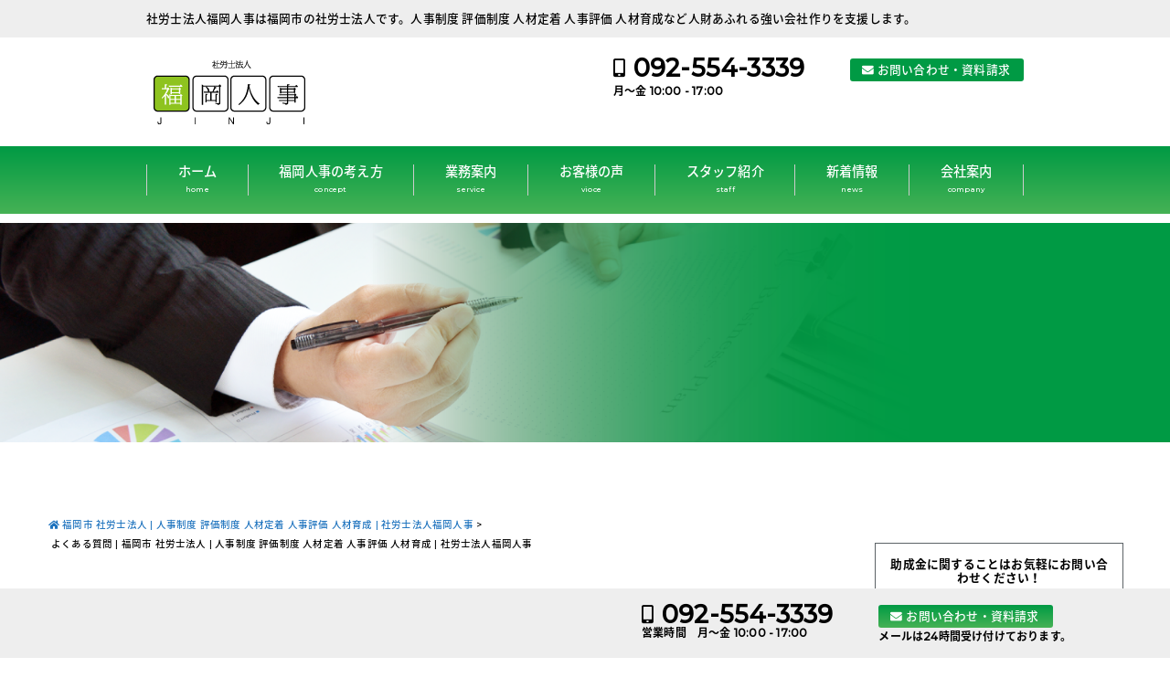

--- FILE ---
content_type: text/html; charset=UTF-8
request_url: https://fukuokajinji.com/faq/
body_size: 14754
content:
<!DOCTYPE html><!--[if IE 7 ]> <html lang="ja" class="ie7"> <![endif]--><!--[if IE 8 ]> <html lang="ja" class="ie8"> <![endif]--><!--[if IE 9 ]> <html lang="ja" class="ie9"> <![endif]--><!--[if (gt IE 9)|!(IE)]><!-->
<html lang="ja">
  <!--<![endif]-->
  <head>
    <meta charset="UTF-8" />
    <meta http-equiv="Content-Style-Type" content="text/css" />
    <meta http-equiv="Content-Script-Type" content="text/javascript" />
    <meta http-equiv="X-UA-Compatible" content="IE=edge">
    <meta name="viewport" content="width=device-width,initial-scale=1.0,user-scalable=no">
    <meta name="format-detection" content="telephone=no">
        
            <!-- ここからOGP -->
    <meta property="og:type" content="blog">
    <meta property="og:description" content="社労士法人福岡人事は福岡市の社労士法人です。人事制度 評価制度 人材定着 人事評価 人材育成など人財あふれる強い会社作りを支援します。">
<meta property="og:title" content="福岡市 社労士法人 | 人事制度 評価制度 人材定着 人事評価 人材育成 | 社労士法人福岡人事">
<meta property="og:url" content="https://fukuokajinji.com">
<meta property="og:image" content="566">
    <meta property="og:site_name" content="福岡市 社労士法人 | 人事制度 評価制度 人材定着 人事評価 人材育成 | 社労士法人福岡人事">
    <meta property="fb:app_id" content="">
    <!-- ここまでOGP -->
    <link rel="alternate" type="application/rss+xml" title="福岡市 社労士法人 | 人事制度 評価制度 人材定着 人事評価 人材育成 | 社労士法人福岡人事 RSS Feed" href="https://fukuokajinji.com/feed/" />
    <link rel="pingback" href="https://fukuokajinji.com/wp/xmlrpc.php" />
    <link href="https://fukuokajinji.com/wp/wp-content/themes/jinji/favicon.ico" rel="shortcut icon" />
    <link rel="stylesheet" href="https://use.fontawesome.com/releases/v5.6.3/css/all.css" integrity="sha384-UHRtZLI+pbxtHCWp1t77Bi1L4ZtiqrqD80Kn4Z8NTSRyMA2Fd33n5dQ8lWUE00s/" crossorigin="anonymous">
    <!--[if lt IE 9]>
    <script src="https://oss.maxcdn.com/html5shiv/3.7.2/html5shiv.min.js"></script>
    <script src="https://oss.maxcdn.com/libs/respond.js/1.4.2/respond.min.js"></script>
    <![endif]-->
    <link href="https://fukuokajinji.com/wp/wp-content/themes/sw/reset.css" rel="stylesheet" type="text/css" media="all" />
    
		<!-- All in One SEO 4.6.0 - aioseo.com -->
		<title>よくある質問 | 福岡市 社労士法人 | 人事制度 評価制度 人材定着 人事評価 人材育成 | 社労士法人福岡人事</title>
		<meta name="description" content="会社を経営してるが、企業のどういった問題を相談すればよいのか分からないです。。。 会社を運営するには、「ヒト・ | 福岡市 社労士法人 | 人事制度 評価制度 人材定着 人事評価 人材育成 | 社労士法人福岡人事" />
		<meta name="robots" content="max-image-preview:large" />
		<link rel="canonical" href="https://fukuokajinji.com/faq" />
		<meta name="generator" content="All in One SEO (AIOSEO) 4.6.0" />

		<!-- Google tag (gtag.js) -->
<script async src="https://www.googletagmanager.com/gtag/js?id=G-KSGQVPYV8C"></script>
<script>
  window.dataLayer = window.dataLayer || [];
  function gtag(){dataLayer.push(arguments);}
  gtag('js', new Date());

  gtag('config', 'G-KSGQVPYV8C');
  gtag('config', 'UA-132821831-1');
</script>
		<meta property="og:locale" content="ja_JP" />
		<meta property="og:site_name" content="福岡市 社労士法人 | 人事制度 評価制度 人材定着 人事評価 人材育成 | 社労士法人福岡人事 | 社労士法人福岡人事は福岡市の社労士法人です。人事制度 評価制度 人材定着 人事評価 人材育成など人財あふれる強い会社作りを支援します。" />
		<meta property="og:type" content="activity" />
		<meta property="og:title" content="よくある質問 | 福岡市 社労士法人 | 人事制度 評価制度 人材定着 人事評価 人材育成 | 社労士法人福岡人事" />
		<meta property="og:description" content="会社を経営してるが、企業のどういった問題を相談すればよいのか分からないです。。。 会社を運営するには、「ヒト・ | 福岡市 社労士法人 | 人事制度 評価制度 人材定着 人事評価 人材育成 | 社労士法人福岡人事" />
		<meta property="og:url" content="https://fukuokajinji.com/faq" />
		<meta name="twitter:card" content="summary" />
		<meta name="twitter:title" content="よくある質問 | 福岡市 社労士法人 | 人事制度 評価制度 人材定着 人事評価 人材育成 | 社労士法人福岡人事" />
		<meta name="twitter:description" content="会社を経営してるが、企業のどういった問題を相談すればよいのか分からないです。。。 会社を運営するには、「ヒト・ | 福岡市 社労士法人 | 人事制度 評価制度 人材定着 人事評価 人材育成 | 社労士法人福岡人事" />
		<!-- All in One SEO -->

<script type="text/javascript">
/* <![CDATA[ */
window._wpemojiSettings = {"baseUrl":"https:\/\/s.w.org\/images\/core\/emoji\/15.0.3\/72x72\/","ext":".png","svgUrl":"https:\/\/s.w.org\/images\/core\/emoji\/15.0.3\/svg\/","svgExt":".svg","source":{"concatemoji":"https:\/\/fukuokajinji.com\/wp\/wp-includes\/js\/wp-emoji-release.min.js?ver=6.5.7"}};
/*! This file is auto-generated */
!function(i,n){var o,s,e;function c(e){try{var t={supportTests:e,timestamp:(new Date).valueOf()};sessionStorage.setItem(o,JSON.stringify(t))}catch(e){}}function p(e,t,n){e.clearRect(0,0,e.canvas.width,e.canvas.height),e.fillText(t,0,0);var t=new Uint32Array(e.getImageData(0,0,e.canvas.width,e.canvas.height).data),r=(e.clearRect(0,0,e.canvas.width,e.canvas.height),e.fillText(n,0,0),new Uint32Array(e.getImageData(0,0,e.canvas.width,e.canvas.height).data));return t.every(function(e,t){return e===r[t]})}function u(e,t,n){switch(t){case"flag":return n(e,"\ud83c\udff3\ufe0f\u200d\u26a7\ufe0f","\ud83c\udff3\ufe0f\u200b\u26a7\ufe0f")?!1:!n(e,"\ud83c\uddfa\ud83c\uddf3","\ud83c\uddfa\u200b\ud83c\uddf3")&&!n(e,"\ud83c\udff4\udb40\udc67\udb40\udc62\udb40\udc65\udb40\udc6e\udb40\udc67\udb40\udc7f","\ud83c\udff4\u200b\udb40\udc67\u200b\udb40\udc62\u200b\udb40\udc65\u200b\udb40\udc6e\u200b\udb40\udc67\u200b\udb40\udc7f");case"emoji":return!n(e,"\ud83d\udc26\u200d\u2b1b","\ud83d\udc26\u200b\u2b1b")}return!1}function f(e,t,n){var r="undefined"!=typeof WorkerGlobalScope&&self instanceof WorkerGlobalScope?new OffscreenCanvas(300,150):i.createElement("canvas"),a=r.getContext("2d",{willReadFrequently:!0}),o=(a.textBaseline="top",a.font="600 32px Arial",{});return e.forEach(function(e){o[e]=t(a,e,n)}),o}function t(e){var t=i.createElement("script");t.src=e,t.defer=!0,i.head.appendChild(t)}"undefined"!=typeof Promise&&(o="wpEmojiSettingsSupports",s=["flag","emoji"],n.supports={everything:!0,everythingExceptFlag:!0},e=new Promise(function(e){i.addEventListener("DOMContentLoaded",e,{once:!0})}),new Promise(function(t){var n=function(){try{var e=JSON.parse(sessionStorage.getItem(o));if("object"==typeof e&&"number"==typeof e.timestamp&&(new Date).valueOf()<e.timestamp+604800&&"object"==typeof e.supportTests)return e.supportTests}catch(e){}return null}();if(!n){if("undefined"!=typeof Worker&&"undefined"!=typeof OffscreenCanvas&&"undefined"!=typeof URL&&URL.createObjectURL&&"undefined"!=typeof Blob)try{var e="postMessage("+f.toString()+"("+[JSON.stringify(s),u.toString(),p.toString()].join(",")+"));",r=new Blob([e],{type:"text/javascript"}),a=new Worker(URL.createObjectURL(r),{name:"wpTestEmojiSupports"});return void(a.onmessage=function(e){c(n=e.data),a.terminate(),t(n)})}catch(e){}c(n=f(s,u,p))}t(n)}).then(function(e){for(var t in e)n.supports[t]=e[t],n.supports.everything=n.supports.everything&&n.supports[t],"flag"!==t&&(n.supports.everythingExceptFlag=n.supports.everythingExceptFlag&&n.supports[t]);n.supports.everythingExceptFlag=n.supports.everythingExceptFlag&&!n.supports.flag,n.DOMReady=!1,n.readyCallback=function(){n.DOMReady=!0}}).then(function(){return e}).then(function(){var e;n.supports.everything||(n.readyCallback(),(e=n.source||{}).concatemoji?t(e.concatemoji):e.wpemoji&&e.twemoji&&(t(e.twemoji),t(e.wpemoji)))}))}((window,document),window._wpemojiSettings);
/* ]]> */
</script>
<style id='wp-emoji-styles-inline-css' type='text/css'>

	img.wp-smiley, img.emoji {
		display: inline !important;
		border: none !important;
		box-shadow: none !important;
		height: 1em !important;
		width: 1em !important;
		margin: 0 0.07em !important;
		vertical-align: -0.1em !important;
		background: none !important;
		padding: 0 !important;
	}
</style>
<link rel='stylesheet' id='wp-block-library-css' href='https://fukuokajinji.com/wp/wp-includes/css/dist/block-library/style.min.css?ver=6.5.7' type='text/css' media='all' />
<style id='classic-theme-styles-inline-css' type='text/css'>
/*! This file is auto-generated */
.wp-block-button__link{color:#fff;background-color:#32373c;border-radius:9999px;box-shadow:none;text-decoration:none;padding:calc(.667em + 2px) calc(1.333em + 2px);font-size:1.125em}.wp-block-file__button{background:#32373c;color:#fff;text-decoration:none}
</style>
<style id='global-styles-inline-css' type='text/css'>
body{--wp--preset--color--black: #000000;--wp--preset--color--cyan-bluish-gray: #abb8c3;--wp--preset--color--white: #ffffff;--wp--preset--color--pale-pink: #f78da7;--wp--preset--color--vivid-red: #cf2e2e;--wp--preset--color--luminous-vivid-orange: #ff6900;--wp--preset--color--luminous-vivid-amber: #fcb900;--wp--preset--color--light-green-cyan: #7bdcb5;--wp--preset--color--vivid-green-cyan: #00d084;--wp--preset--color--pale-cyan-blue: #8ed1fc;--wp--preset--color--vivid-cyan-blue: #0693e3;--wp--preset--color--vivid-purple: #9b51e0;--wp--preset--gradient--vivid-cyan-blue-to-vivid-purple: linear-gradient(135deg,rgba(6,147,227,1) 0%,rgb(155,81,224) 100%);--wp--preset--gradient--light-green-cyan-to-vivid-green-cyan: linear-gradient(135deg,rgb(122,220,180) 0%,rgb(0,208,130) 100%);--wp--preset--gradient--luminous-vivid-amber-to-luminous-vivid-orange: linear-gradient(135deg,rgba(252,185,0,1) 0%,rgba(255,105,0,1) 100%);--wp--preset--gradient--luminous-vivid-orange-to-vivid-red: linear-gradient(135deg,rgba(255,105,0,1) 0%,rgb(207,46,46) 100%);--wp--preset--gradient--very-light-gray-to-cyan-bluish-gray: linear-gradient(135deg,rgb(238,238,238) 0%,rgb(169,184,195) 100%);--wp--preset--gradient--cool-to-warm-spectrum: linear-gradient(135deg,rgb(74,234,220) 0%,rgb(151,120,209) 20%,rgb(207,42,186) 40%,rgb(238,44,130) 60%,rgb(251,105,98) 80%,rgb(254,248,76) 100%);--wp--preset--gradient--blush-light-purple: linear-gradient(135deg,rgb(255,206,236) 0%,rgb(152,150,240) 100%);--wp--preset--gradient--blush-bordeaux: linear-gradient(135deg,rgb(254,205,165) 0%,rgb(254,45,45) 50%,rgb(107,0,62) 100%);--wp--preset--gradient--luminous-dusk: linear-gradient(135deg,rgb(255,203,112) 0%,rgb(199,81,192) 50%,rgb(65,88,208) 100%);--wp--preset--gradient--pale-ocean: linear-gradient(135deg,rgb(255,245,203) 0%,rgb(182,227,212) 50%,rgb(51,167,181) 100%);--wp--preset--gradient--electric-grass: linear-gradient(135deg,rgb(202,248,128) 0%,rgb(113,206,126) 100%);--wp--preset--gradient--midnight: linear-gradient(135deg,rgb(2,3,129) 0%,rgb(40,116,252) 100%);--wp--preset--font-size--small: 13px;--wp--preset--font-size--medium: 20px;--wp--preset--font-size--large: 36px;--wp--preset--font-size--x-large: 42px;--wp--preset--spacing--20: 0.44rem;--wp--preset--spacing--30: 0.67rem;--wp--preset--spacing--40: 1rem;--wp--preset--spacing--50: 1.5rem;--wp--preset--spacing--60: 2.25rem;--wp--preset--spacing--70: 3.38rem;--wp--preset--spacing--80: 5.06rem;--wp--preset--shadow--natural: 6px 6px 9px rgba(0, 0, 0, 0.2);--wp--preset--shadow--deep: 12px 12px 50px rgba(0, 0, 0, 0.4);--wp--preset--shadow--sharp: 6px 6px 0px rgba(0, 0, 0, 0.2);--wp--preset--shadow--outlined: 6px 6px 0px -3px rgba(255, 255, 255, 1), 6px 6px rgba(0, 0, 0, 1);--wp--preset--shadow--crisp: 6px 6px 0px rgba(0, 0, 0, 1);}:where(.is-layout-flex){gap: 0.5em;}:where(.is-layout-grid){gap: 0.5em;}body .is-layout-flex{display: flex;}body .is-layout-flex{flex-wrap: wrap;align-items: center;}body .is-layout-flex > *{margin: 0;}body .is-layout-grid{display: grid;}body .is-layout-grid > *{margin: 0;}:where(.wp-block-columns.is-layout-flex){gap: 2em;}:where(.wp-block-columns.is-layout-grid){gap: 2em;}:where(.wp-block-post-template.is-layout-flex){gap: 1.25em;}:where(.wp-block-post-template.is-layout-grid){gap: 1.25em;}.has-black-color{color: var(--wp--preset--color--black) !important;}.has-cyan-bluish-gray-color{color: var(--wp--preset--color--cyan-bluish-gray) !important;}.has-white-color{color: var(--wp--preset--color--white) !important;}.has-pale-pink-color{color: var(--wp--preset--color--pale-pink) !important;}.has-vivid-red-color{color: var(--wp--preset--color--vivid-red) !important;}.has-luminous-vivid-orange-color{color: var(--wp--preset--color--luminous-vivid-orange) !important;}.has-luminous-vivid-amber-color{color: var(--wp--preset--color--luminous-vivid-amber) !important;}.has-light-green-cyan-color{color: var(--wp--preset--color--light-green-cyan) !important;}.has-vivid-green-cyan-color{color: var(--wp--preset--color--vivid-green-cyan) !important;}.has-pale-cyan-blue-color{color: var(--wp--preset--color--pale-cyan-blue) !important;}.has-vivid-cyan-blue-color{color: var(--wp--preset--color--vivid-cyan-blue) !important;}.has-vivid-purple-color{color: var(--wp--preset--color--vivid-purple) !important;}.has-black-background-color{background-color: var(--wp--preset--color--black) !important;}.has-cyan-bluish-gray-background-color{background-color: var(--wp--preset--color--cyan-bluish-gray) !important;}.has-white-background-color{background-color: var(--wp--preset--color--white) !important;}.has-pale-pink-background-color{background-color: var(--wp--preset--color--pale-pink) !important;}.has-vivid-red-background-color{background-color: var(--wp--preset--color--vivid-red) !important;}.has-luminous-vivid-orange-background-color{background-color: var(--wp--preset--color--luminous-vivid-orange) !important;}.has-luminous-vivid-amber-background-color{background-color: var(--wp--preset--color--luminous-vivid-amber) !important;}.has-light-green-cyan-background-color{background-color: var(--wp--preset--color--light-green-cyan) !important;}.has-vivid-green-cyan-background-color{background-color: var(--wp--preset--color--vivid-green-cyan) !important;}.has-pale-cyan-blue-background-color{background-color: var(--wp--preset--color--pale-cyan-blue) !important;}.has-vivid-cyan-blue-background-color{background-color: var(--wp--preset--color--vivid-cyan-blue) !important;}.has-vivid-purple-background-color{background-color: var(--wp--preset--color--vivid-purple) !important;}.has-black-border-color{border-color: var(--wp--preset--color--black) !important;}.has-cyan-bluish-gray-border-color{border-color: var(--wp--preset--color--cyan-bluish-gray) !important;}.has-white-border-color{border-color: var(--wp--preset--color--white) !important;}.has-pale-pink-border-color{border-color: var(--wp--preset--color--pale-pink) !important;}.has-vivid-red-border-color{border-color: var(--wp--preset--color--vivid-red) !important;}.has-luminous-vivid-orange-border-color{border-color: var(--wp--preset--color--luminous-vivid-orange) !important;}.has-luminous-vivid-amber-border-color{border-color: var(--wp--preset--color--luminous-vivid-amber) !important;}.has-light-green-cyan-border-color{border-color: var(--wp--preset--color--light-green-cyan) !important;}.has-vivid-green-cyan-border-color{border-color: var(--wp--preset--color--vivid-green-cyan) !important;}.has-pale-cyan-blue-border-color{border-color: var(--wp--preset--color--pale-cyan-blue) !important;}.has-vivid-cyan-blue-border-color{border-color: var(--wp--preset--color--vivid-cyan-blue) !important;}.has-vivid-purple-border-color{border-color: var(--wp--preset--color--vivid-purple) !important;}.has-vivid-cyan-blue-to-vivid-purple-gradient-background{background: var(--wp--preset--gradient--vivid-cyan-blue-to-vivid-purple) !important;}.has-light-green-cyan-to-vivid-green-cyan-gradient-background{background: var(--wp--preset--gradient--light-green-cyan-to-vivid-green-cyan) !important;}.has-luminous-vivid-amber-to-luminous-vivid-orange-gradient-background{background: var(--wp--preset--gradient--luminous-vivid-amber-to-luminous-vivid-orange) !important;}.has-luminous-vivid-orange-to-vivid-red-gradient-background{background: var(--wp--preset--gradient--luminous-vivid-orange-to-vivid-red) !important;}.has-very-light-gray-to-cyan-bluish-gray-gradient-background{background: var(--wp--preset--gradient--very-light-gray-to-cyan-bluish-gray) !important;}.has-cool-to-warm-spectrum-gradient-background{background: var(--wp--preset--gradient--cool-to-warm-spectrum) !important;}.has-blush-light-purple-gradient-background{background: var(--wp--preset--gradient--blush-light-purple) !important;}.has-blush-bordeaux-gradient-background{background: var(--wp--preset--gradient--blush-bordeaux) !important;}.has-luminous-dusk-gradient-background{background: var(--wp--preset--gradient--luminous-dusk) !important;}.has-pale-ocean-gradient-background{background: var(--wp--preset--gradient--pale-ocean) !important;}.has-electric-grass-gradient-background{background: var(--wp--preset--gradient--electric-grass) !important;}.has-midnight-gradient-background{background: var(--wp--preset--gradient--midnight) !important;}.has-small-font-size{font-size: var(--wp--preset--font-size--small) !important;}.has-medium-font-size{font-size: var(--wp--preset--font-size--medium) !important;}.has-large-font-size{font-size: var(--wp--preset--font-size--large) !important;}.has-x-large-font-size{font-size: var(--wp--preset--font-size--x-large) !important;}
.wp-block-navigation a:where(:not(.wp-element-button)){color: inherit;}
:where(.wp-block-post-template.is-layout-flex){gap: 1.25em;}:where(.wp-block-post-template.is-layout-grid){gap: 1.25em;}
:where(.wp-block-columns.is-layout-flex){gap: 2em;}:where(.wp-block-columns.is-layout-grid){gap: 2em;}
.wp-block-pullquote{font-size: 1.5em;line-height: 1.6;}
</style>
<link rel='stylesheet' id='dashicons-css' href='https://fukuokajinji.com/wp/wp-includes/css/dashicons.min.css?ver=6.5.7' type='text/css' media='all' />
<link rel='stylesheet' id='parent-style-css' href='https://fukuokajinji.com/wp/wp-content/themes/sw/style.css?ver=6.5.7' type='text/css' media='all' />
<link rel='stylesheet' id='slb_core-css' href='https://fukuokajinji.com/wp/wp-content/plugins/simple-lightbox/client/css/app.css?ver=2.9.3' type='text/css' media='all' />
<link rel='stylesheet' id='__EPYT__style-css' href='https://fukuokajinji.com/wp/wp-content/plugins/youtube-embed-plus/styles/ytprefs.min.css?ver=14.2.1' type='text/css' media='all' />
<style id='__EPYT__style-inline-css' type='text/css'>

                .epyt-gallery-thumb {
                        width: 33.333%;
                }
                
</style>
<script type="text/javascript" src="https://fukuokajinji.com/wp/wp-includes/js/jquery/jquery.min.js?ver=3.7.1" id="jquery-core-js"></script>
<script type="text/javascript" src="https://fukuokajinji.com/wp/wp-includes/js/jquery/jquery-migrate.min.js?ver=3.4.1" id="jquery-migrate-js"></script>
<script type="text/javascript" id="__ytprefs__-js-extra">
/* <![CDATA[ */
var _EPYT_ = {"ajaxurl":"https:\/\/fukuokajinji.com\/wp\/wp-admin\/admin-ajax.php","security":"2f5c57d6e1","gallery_scrolloffset":"20","eppathtoscripts":"https:\/\/fukuokajinji.com\/wp\/wp-content\/plugins\/youtube-embed-plus\/scripts\/","eppath":"https:\/\/fukuokajinji.com\/wp\/wp-content\/plugins\/youtube-embed-plus\/","epresponsiveselector":"[\"iframe.__youtube_prefs_widget__\"]","epdovol":"1","version":"14.2.1","evselector":"iframe.__youtube_prefs__[src], iframe[src*=\"youtube.com\/embed\/\"], iframe[src*=\"youtube-nocookie.com\/embed\/\"]","ajax_compat":"","maxres_facade":"eager","ytapi_load":"light","pause_others":"","stopMobileBuffer":"1","facade_mode":"","not_live_on_channel":"","vi_active":"","vi_js_posttypes":[]};
/* ]]> */
</script>
<script type="text/javascript" src="https://fukuokajinji.com/wp/wp-content/plugins/youtube-embed-plus/scripts/ytprefs.min.js?ver=14.2.1" id="__ytprefs__-js"></script>
<link rel="https://api.w.org/" href="https://fukuokajinji.com/wp-json/" /><link rel="alternate" type="application/json" href="https://fukuokajinji.com/wp-json/wp/v2/pages/917" /><link rel='shortlink' href='https://fukuokajinji.com/?p=917' />
<link rel="alternate" type="application/json+oembed" href="https://fukuokajinji.com/wp-json/oembed/1.0/embed?url=https%3A%2F%2Ffukuokajinji.com%2Ffaq%2F" />
<link rel="alternate" type="text/xml+oembed" href="https://fukuokajinji.com/wp-json/oembed/1.0/embed?url=https%3A%2F%2Ffukuokajinji.com%2Ffaq%2F&#038;format=xml" />
<script type="text/javascript">
	window._wp_rp_static_base_url = 'https://wprp.zemanta.com/static/';
	window._wp_rp_wp_ajax_url = "https://fukuokajinji.com/wp/wp-admin/admin-ajax.php";
	window._wp_rp_plugin_version = '3.6.4';
	window._wp_rp_post_id = '917';
	window._wp_rp_num_rel_posts = '5';
	window._wp_rp_thumbnails = true;
	window._wp_rp_post_title = '%E3%82%88%E3%81%8F%E3%81%82%E3%82%8B%E8%B3%AA%E5%95%8F';
	window._wp_rp_post_tags = ['div'];
	window._wp_rp_promoted_content = true;
</script>
		<style type="text/css">
			body {
			}
			.entry .widget_my_widget17 h4 {
				color: #009a44;
			}
			#header .mail a,#header #sl-button a,#slide-menu, .contact_sb .mail a, .contact_sb .mail a, .entry .detail a, .blk a, #footer, #gnavi.sticky, #gnavi ul li ul.sub-menu li a, .banner-wrapper .overlay {
				background-color: #009a44;
				color: #ffffff;
			}
			#header #sl-button a,#slide-menu li a {
				background-color: #009a44;
				color: #ffffff;
			}
			#gnavi ul li ul.sub-menu li.current-menu-item a {
				background-color: #46b255;
				color: #ffffff;
			}
			#footer a, #footer-in .align-right table th, #footer-in .align-right table td, #gnavi.sticky li a, .banner-wrapper .banner-info .text-overlay * {
				color: #ffffff;
			}
			#footer .shopinfo table th, #footer .shopinfo table td, #gnavi.sticky li {
				border-color: rgba(255, 255, 255, 0.8);
			}
			.entry form input[type="submit"], .entry form input[type="reset"] {
				background-color: #009a44;
				border-color: #009a44;
				color: #ffffff;
			}
			.entry h1 {
				border-color: #009a44;
			}
			.edit a,#page-top a,.blk a {
				color: #ffffff !important;
				background-color: #009a44 !important;
			}
			.entry h2,#gnavi ul li ul.sub-menu li a {
				color: #ffffff;
				background-color: #46b255;
			}
			.entry h3 {
				border-color: #009a44;
			}
			/*その他部品*/
			.point_list header .ttl {
				color: #009a44;
			}
			div.wp_rp_footer a.wp_rp_edit,div.wp_rp_footer a.wp_rp_edit:hover {
				background-color: #009a44 !important;
			}
		</style>
	<style type="text/css">/** Mega Menu CSS: fs **/</style>
    <link href="https://fukuokajinji.com/wp/wp-content/themes/sw/base.css" rel="stylesheet" type="text/css" media="all" />
    <link href="https://fukuokajinji.com/wp/wp-content/themes/sw/responsive.css" rel="stylesheet" type="text/css" media="all" />
    <link href="https://fukuokajinji.com/wp/wp-content/themes/jinji/style.css" rel="stylesheet" type="text/css" media="all" />
    <link href="https://fukuokajinji.com/wp/wp-content/themes/sw/megamenu-custom.css" rel="stylesheet" type="text/css" media="all" />
    <link href="https://fukuokajinji.com/wp/wp-content/themes/sw/css/highlight.pack.css" rel="stylesheet" type="text/css" media="all" />
	<link href="https://fonts.googleapis.com/earlyaccess/notosansjapanese.css" rel="stylesheet" type="text/css">
    <link href="https://fonts.googleapis.com/css?family=Lato:700" rel="stylesheet">
    <link href="https://fonts.googleapis.com/css?family=Montserrat:500" rel="stylesheet">
    <script type='text/javascript' src='https://fukuokajinji.com/wp/wp-includes/js/jquery/ui/datepicker.min.js'></script>
    <script type="text/javascript">
      jQuery(document).ready(function($){
        var wW = $(window).width();
        var $nav = $('#header-in');
        var fixedClass = 'is-fixed';
        var navPos = $nav.offset().top;
        var p = 480;
        function faDe() {
          if(wW < p){

            var value = $(this).scrollTop();
            if ( value > navPos ) {
              $nav.addClass(fixedClass);
            } else {
              $nav.removeClass(fixedClass);
            }

          } else {
            $nav.removeClass(fixedClass);
          }
        }
        $(window).on('load resize', function(){
          faDe();
        });

        $(window).scroll(function(){
          faDe();
        });
      });
    </script>
  </head>
    <body class="page-template-default page page-id-917 faq"                        >
        <div id="all">
      <!-- スライドメニュー部分-->
      <div id="slide-layer"></div>
      <nav id="slide-menu">
        <div class="menu-fnavi01-container"><ul id="menu-fnavi01" class="menu"><li id="menu-item-282" class="menu-item menu-item-type-custom menu-item-object-custom menu-item-home menu-item-282"><a href="https://fukuokajinji.com/">ホーム<br /><span></span></a></li>
<li id="menu-item-1220" class="menu-item menu-item-type-post_type menu-item-object-page menu-item-1220"><a href="https://fukuokajinji.com/concept/">福岡人事の考え方<br /><span></span></a></li>
<li id="menu-item-1188" class="menu-item menu-item-type-post_type menu-item-object-page menu-item-has-children menu-item-1188"><a href="https://fukuokajinji.com/service/">業務案内<br /><span></span></a>
<ul class="sub-menu">
	<li id="menu-item-1223" class="menu-item menu-item-type-post_type menu-item-object-page menu-item-1223"><a href="https://fukuokajinji.com/service/">業務案内<br /><span></span></a></li>
	<li id="menu-item-1222" class="menu-item menu-item-type-post_type menu-item-object-page menu-item-1222"><a href="https://fukuokajinji.com/price/">料金案内<br /><span></span></a></li>
	<li id="menu-item-1221" class="menu-item menu-item-type-post_type menu-item-object-page menu-item-1221"><a href="https://fukuokajinji.com/case/">企業事例<br /><span></span></a></li>
	<li id="menu-item-1224" class="menu-item menu-item-type-post_type menu-item-object-page menu-item-1224"><a href="https://fukuokajinji.com/voice/">お客様の声<br /><span></span></a></li>
</ul>
</li>
<li id="menu-item-1189" class="menu-item menu-item-type-post_type menu-item-object-page current-menu-item page_item page-item-917 current_page_item menu-item-1189"><a href="https://fukuokajinji.com/faq/" aria-current="page">よくある質問<br /><span></span></a></li>
<li id="menu-item-1270" class="menu-item menu-item-type-post_type menu-item-object-page menu-item-1270"><a href="https://fukuokajinji.com/staff/">スタッフ紹介<br /><span></span></a></li>
</ul></div>        <div class="menu-fnavi02-container"><ul id="menu-fnavi02" class="menu"><li id="menu-item-578" class="menu-item menu-item-type-taxonomy menu-item-object-category menu-item-has-children menu-item-578"><a href="https://fukuokajinji.com/cat/news/">新着情報<br /><span></span></a>
<ul class="sub-menu">
	<li id="menu-item-1225" class="menu-item menu-item-type-taxonomy menu-item-object-category menu-item-1225"><a href="https://fukuokajinji.com/cat/seminor/">セミナー情報<br /><span></span></a></li>
	<li id="menu-item-577" class="menu-item menu-item-type-taxonomy menu-item-object-category menu-item-577"><a href="https://fukuokajinji.com/cat/blog/">ブログ<br /><span></span></a></li>
	<li id="menu-item-1226" class="menu-item menu-item-type-taxonomy menu-item-object-category menu-item-1226"><a href="https://fukuokajinji.com/cat/case-cat/">企業事例<br /><span></span></a></li>
</ul>
</li>
<li id="menu-item-1229" class="menu-item menu-item-type-post_type menu-item-object-page menu-item-1229"><a href="https://fukuokajinji.com/company/">会社案内<br /><span></span></a></li>
<li id="menu-item-1370" class="menu-item menu-item-type-post_type menu-item-object-page menu-item-1370"><a href="https://fukuokajinji.com/privacypolicy/">プライバシーポリシー<br /><span></span></a></li>
</ul></div>      </nav>
      <div id="hd-ex">
        <div id="hd-ex-in">
          <p>社労士法人福岡人事は福岡市の社労士法人です。人事制度 評価制度 人材定着 人事評価 人材育成など人財あふれる強い会社作りを支援します。</p>
        </div>
      </div>
      <header id="header">
        <div id="header-in" class="clearFix">
          <div class="align-left">
                                                <p id="header_logo"><a href="https://fukuokajinji.com">
                            <img src="https://fukuokajinji.com/wp/wp-content/uploads/logo-3.png" alt="福岡市 社労士法人 | 人事制度 評価制度 人材定着 人事評価 人材育成 | 社労士法人福岡人事" >
               
              </a></p>
                                              </div>
          <div class="align-contact">
          <div class="align-center">
                                    <p class="tel pc"><a href="tel:092-554-3339">092-554-3339</a></p>
            <p class="tel-ex pc">月〜金 10:00 - 17:00</p>
            <p class="tel sm"><a href="tel:092-554-3339"><i class="fa fa-phone" aria-hidden="true"></i></a></p>
          </div>
          <div class="align-right">
            <p class="mail pc"><a href="https://fukuokajinji.com/contact/">
                                    お問い合わせ・資料請求</a></p>
            <p class="mail sm"><a href="https://fukuokajinji.com/contact/"><i class="fa fa-envelope" aria-hidden="true"></i></a></p>
          </div>
          </div>
          <div class="align-append">
            <p id="sl-button"><a href="#"><i class="fa fa-bars" aria-hidden="true"></i></a></p>
          </div>
                                  </div>
        </div>
      </header><!-- / #header --><div id="gnavi">
  <div id="gnavi-in" class="clearFix">
        <div class="menu-gnavi-container"><ul id="menu-gnavi" class="menu"><li id="menu-item-280" class="menu-item menu-item-type-custom menu-item-object-custom menu-item-home menu-item-280"><a title="home" href="https://fukuokajinji.com/">ホーム<br /><span>home</span></a></li>
<li id="menu-item-1191" class="menu-item menu-item-type-post_type menu-item-object-page menu-item-1191"><a title="concept" href="https://fukuokajinji.com/concept/">福岡人事の考え方<br /><span>concept</span></a></li>
<li id="menu-item-1192" class="menu-item menu-item-type-post_type menu-item-object-page current-menu-ancestor current-menu-parent current_page_parent current_page_ancestor menu-item-has-children menu-item-1192"><a title="service" href="https://fukuokajinji.com/service/">業務案内<br /><span>service</span></a>
<ul class="sub-menu">
	<li id="menu-item-1215" class="menu-item menu-item-type-post_type menu-item-object-page menu-item-1215"><a href="https://fukuokajinji.com/service/">業務案内<br /><span></span></a></li>
	<li id="menu-item-1193" class="menu-item menu-item-type-post_type menu-item-object-page menu-item-1193"><a href="https://fukuokajinji.com/price/">料金案内<br /><span></span></a></li>
	<li id="menu-item-1200" class="menu-item menu-item-type-post_type menu-item-object-page menu-item-1200"><a href="https://fukuokajinji.com/case/">企業事例<br /><span></span></a></li>
	<li id="menu-item-1195" class="menu-item menu-item-type-post_type menu-item-object-page current-menu-item page_item page-item-917 current_page_item menu-item-1195"><a href="https://fukuokajinji.com/faq/" aria-current="page">よくある質問<br /><span></span></a></li>
</ul>
</li>
<li id="menu-item-1196" class="menu-item menu-item-type-post_type menu-item-object-page menu-item-1196"><a title="vioce" href="https://fukuokajinji.com/voice/">お客様の声<br /><span>vioce</span></a></li>
<li id="menu-item-1269" class="menu-item menu-item-type-post_type menu-item-object-page menu-item-1269"><a title="staff" href="https://fukuokajinji.com/staff/">スタッフ紹介<br /><span>staff</span></a></li>
<li id="menu-item-1216" class="menu-item menu-item-type-taxonomy menu-item-object-category menu-item-has-children menu-item-1216"><a title="news" href="https://fukuokajinji.com/cat/news/">新着情報<br /><span>news</span></a>
<ul class="sub-menu">
	<li id="menu-item-1210" class="menu-item menu-item-type-taxonomy menu-item-object-category menu-item-1210"><a href="https://fukuokajinji.com/cat/seminor/">セミナー情報<br /><span></span></a></li>
	<li id="menu-item-1211" class="menu-item menu-item-type-taxonomy menu-item-object-category menu-item-1211"><a href="https://fukuokajinji.com/cat/blog/">ブログ<br /><span></span></a></li>
</ul>
</li>
<li id="menu-item-1190" class="menu-item menu-item-type-post_type menu-item-object-page menu-item-1190"><a title="company" href="https://fukuokajinji.com/company/">会社案内<br /><span>company</span></a></li>
</ul></div>  </div>
</div>  <div id="eyecatch">
    <div id="eyecatch-in">
 
 <img src="https://fukuokajinji.com/wp/wp-content/uploads/pg_ec_default-4.png" alt="よくある質問 - 福岡市 社労士法人 | 人事制度 評価制度 人材定着 人事評価 人材育成 | 社労士法人福岡人事" >
    </div>
  </div><!-- / #eyecatch -->
  <div id="contents">
    <div class="col7_3 clearFix">
      <div class="main">
<ul id="breadcrumb" class="clearFix">
  <li itemscope="itemscope" itemtype="http://data-vocabulary.org/Breadcrumb"><a href="https://fukuokajinji.com" itemprop="url"><i class="fa fa-home"></i> <span itemprop="title">福岡市 社労士法人 | 人事制度 評価制度 人材定着 人事評価 人材育成 | 社労士法人福岡人事</span></a>&nbsp;></li>
                                                                                            <li itemscope="itemscope" itemtype="http://data-vocabulary.org/Breadcrumb"><i class="fa fa-file-text"></i> <span itemprop="title">よくある質問 | 福岡市 社労士法人 | 人事制度 評価制度 人材定着 人事評価 人材育成 | 社労士法人福岡人事</span></li>
  </ul>
        <article class="entry">
<h1>よくある質問</h1>
<div class="faq_list">
<dl>
<dt>会社を経営してるが、企業のどういった問題を相談すればよいのか分からないです。。。</dt>
<dd>会社を運営するには、「ヒト・モノ・カネ」の3つを動かす必要がありますよね。社労士では「ヒトとカネ」つまり人材やお金に関する悩みであればオールマイティーに対応可能です。</dd>
</dl>
<dl>
<dt>人材管理について相談したいが、契約するかどうか分からないので、依頼しづらい。</dt>
<dd>社労士の料金・サービスは事務所ごとに意外と異なります。直接会ってお話しする中で、考えに共感しあえたり、一緒にやっていけると思えた場合は、契約していただくことも可能です。無料相談だけでも真摯に対応しておりますので、あまり悩まず、ご相談いただければと思います。</dd>
</dl>
</div>
  <div class="widget widget_my_widget14">
<div id="widget-page-811" class="widget_pageContent">
<h3>お問い合わせ</h3>
<p>お気軽にお問い合わせください。</p>
</div>
</div><div class="widget widget_my_widget03"><div class="contact">
  <div class="contact_in clearFix">
		      <p class="lead">助成金に関することはお気軽にお問い合わせください！</p>
    <div class="telarea">
      <p class="tel"><a href="tel:092-554-3339">092-554-3339</a></p>
      <p class="tel-ex">月〜金 10:00 - 17:00</p>
    </div>
    <div class="mailarea">
      <p class="mail"><a href="https://fukuokajinji.com/contact/">お問い合わせ・資料請求</a></p>
      <p class="mail-ex">メールは24時間受け付けております。</p>
    </div>
  </div>
</div>
        </div><div class="widget widget_my_widget10"><div id="sns">
  <h2>ソーシャルボタン</h2>
<div class="sns">
    <ul class="snsb clearFix">
      <li> <a href="https://twitter.com/share" class="twitter-share-button" data-count="vertical" data-via="" data-url="https://fukuokajinji.com/faq/" data-text="よくある質問">Tweet</a><script type="text/javascript" src="//platform.twitter.com/widgets.js"></script> 
      </li>
      <li>
        <iframe src="https://www.facebook.com/plugins/like.php?href=https://fukuokajinji.com/faq/&amp;layout=box_count&amp;show_faces=false&amp;width=50&amp;action=like&amp;colorscheme=light&amp;height=62" scrolling="no" frameborder="0" style="border:none; overflow:hidden; width:75px; height:65px;" allowTransparency="true"></iframe>
      </li>
      <li> <a href="https://b.hatena.ne.jp/entry/https://fukuokajinji.com/faq/" class="hatena-bookmark-button" data-hatena-bookmark-title="よくある質問｜福岡市 社労士法人 | 人事制度 評価制度 人材定着 人事評価 人材育成 | 社労士法人福岡人事" data-hatena-bookmark-layout="vertical" title="このエントリーをはてなブックマークに追加"><img src="https://b.st-hatena.com/images/entry-button/button-only.gif" alt="このエントリーをはてなブックマークに追加" width="20" height="20" style="border: none;" /></a><script type="text/javascript" src="https://b.st-hatena.com/js/bookmark_button.js" charset="utf-8" async="async"></script> 
      </li>
    </ul>
  </div></div><!-- ソーシャルボタン -->
        </div><div class="widget widget_my_widget06">
<div class="wp_rp_wrap  wp_rp_plain" id="wp_rp_first"><div class="wp_rp_content"><h3 class="related_post_title">こちらの記事も読まれています。</h3><ul class="related_post wp_rp"><li data-position="0" data-poid="in-965" data-post-type="none" ><a href="https://fukuokajinji.com/case-cat/post-965.html" class="wp_rp_thumbnail"><img src="https://fukuokajinji.com/wp/wp-content/uploads/noimage-3-1.png" alt="助成金の活用により新規雇用を実現 &#8211; 洋菓子販売業の事例" width="150" height="150" /></a><a href="https://fukuokajinji.com/case-cat/post-965.html" class="wp_rp_title">助成金の活用により新規雇用を実現 &#8211; 洋菓子販売業の事例</a> <small class="wp_rp_excerpt">助成金の活用により新規雇用を実現



活用助成金
特定求職者雇用開発助成金


申請年度
平成26年度


対象人数
2人


獲得金額
約180万円(Ⅰ期45万円×2人、Ⅱ期45万円×2人)



経緯
ハローワークの紹介により、母子家庭の母２人を新規雇用。
活用方法
特定求職者雇用開発助成金
(対象:障害者、高年齢者、母 [&hellip;]</small></li><li data-position="1" data-poid="in-1388" data-post-type="none" ><a href="https://fukuokajinji.com/news/post-1388.html" class="wp_rp_thumbnail"><img src="https://fukuokajinji.com/wp/wp-content/uploads/e18adcb559b8e1cffd1995d9c9c0c816_s-150x150.jpg" alt="年末年始の休業のお知らせ" width="150" height="150" /></a><a href="https://fukuokajinji.com/news/post-1388.html" class="wp_rp_title">年末年始の休業のお知らせ</a> <small class="wp_rp_excerpt">
休業：2022年12月28日～2023年1月4日



お問い合わせフォームからのご質問などは常時受付しておりますが、休業中 [&hellip;]</small></li><li data-position="2" data-poid="in-1487" data-post-type="none" ><a href="https://fukuokajinji.com/news/post-1487.html" class="wp_rp_thumbnail"><img src="https://fukuokajinji.com/wp/wp-content/uploads/cd4822f94aca5d86285738f01e28b5db-150x150.jpg" alt="ハラスメント防止に関する研修　実施レポート" width="150" height="150" /></a><a href="https://fukuokajinji.com/news/post-1487.html" class="wp_rp_title">ハラスメント防止に関する研修　実施レポート</a> <small class="wp_rp_excerpt">令和４年10月13日、S社様・管理職、リーダー職向けに「ハラスメント防止研修」を実施しました。

＜講義の概要＞

まず、法律の概要及び以下のような内容について講義を行いました。

・誰もが行為者になる可能性がある”ことを理解する

・無意識の思い込みとハラスメントについて考える

・ワークハラスメントを職場全体の課題として捉える

そして、事例研究と [&hellip;]</small></li><li data-position="3" data-poid="in-3137" data-post-type="none" ><a href="https://fukuokajinji.com/blog/post-3137.html" class="wp_rp_thumbnail"><img width="106" height="150" src="https://fukuokajinji.com/wp/wp-content/uploads/73577d7f3741e27f619e4f5955cd6cf4-pdf.jpg" class="attachment-150x150 size-150x150 wp-post-image" alt="" decoding="async" loading="lazy" /></a><a href="https://fukuokajinji.com/blog/post-3137.html" class="wp_rp_title">令和6年度　福岡市介護事業所 経営力強化事業　【SPEC経営研究所】</a> <small class="wp_rp_excerpt">令和6年度　福岡市　介護事業所　経営力強化事業

令和6年度は、支援を希望される福岡市内の介護事業所を対象に、専門家を年度末までに無料で10回派遣

先着順30事業所となります。

専門家が日常の課題解決に向け実状に応じた支援を行います。

例えば　労務、経営、職員個人特性と組織課題等々・・・

支援ご希望の事業所は早めのお問合せを。

&nbsp; [&hellip;]</small></li><li data-position="4" data-poid="in-1481" data-post-type="none" ><a href="https://fukuokajinji.com/blog/post-1481.html" class="wp_rp_thumbnail"><img src="https://fukuokajinji.com/wp/wp-content/uploads/sg_ec_default-1-150x150.png" alt="マイナンバーカードで失業認定手続が可能に" width="150" height="150" /></a><a href="https://fukuokajinji.com/blog/post-1481.html" class="wp_rp_title">マイナンバーカードで失業認定手続が可能に</a> <small class="wp_rp_excerpt">マイナンバーカードで失業認定手続

これまで、失業の認定の際には、受給資格決定時に申請者が提出した写真を貼付した雇用保険受給資格者証（以下、「受給資格者証」という）等で、本人確認や処理結果の通知が行われていました。令和４年10月１日以降に受給資格決定される方について、本人が希望する場合には、マイナンバーカードによる本人認証を活用することで手続きを完了できるようになりました [&hellip;]</small></li></ul></div></div>
        </div>        </article>
      </div><!-- / .main -->
      <div class="sidebar">
                  <div class="widget widget_my_widget03"><div class="contact">
  <div class="contact_in clearFix">
		      <p class="lead">助成金に関することはお気軽にお問い合わせください！</p>
    <div class="telarea">
      <p class="tel"><a href="tel:092-554-3339">092-554-3339</a></p>
      <p class="tel-ex">月〜金 10:00 - 17:00</p>
    </div>
    <div class="mailarea">
      <p class="mail"><a href="https://fukuokajinji.com/contact/">お問い合わせ・資料請求</a></p>
      <p class="mail-ex">メールは24時間受け付けております。</p>
    </div>
  </div>
</div>
        </div><div class="widget widget_my_widget09"><div class="map">
<iframe src="https://www.google.com/maps/embed?pb=!1m18!1m12!1m3!1d3324.3708995511524!2d130.4156094146592!3d33.56971798073999!2m3!1f0!2f0!3f0!3m2!1i1024!2i768!4f13.1!3m3!1m2!1s0x35419109a53f9311%3A0x30a6ce71b16b0bf6!2z56S-5Lya5L-d6Zm65Yq05YuZ5aOr5rOV5Lq6IOS6uuS6i-emj-WyoQ!5e0!3m2!1sja!2sjp!4v1544083441554" width="1600" height="300" frameborder="0" style="border:0" allowfullscreen></iframe></div>
        </div><div class="widget widget_my_widget04"><div class="shopinfo">
<h3 itemprop="name">社会保険労務士法人 福岡人事</h3>
<table>
  <tr>
    <th>電話番号<span></span></th>
    <td itemprop="telephone"><a href="tel:092-554-3339">092-554-3339</a></td>
  </tr>
  <tr>
    <th>FAX<span>番号</span></th>
    <td itemprop="faxNumber">092-554-3303</td>
  </tr>
  <tr>
    <th>メール<span>アドレス</span></th>
    <td itemprop="email">info@fukuokajinji.com</td>
  </tr>
  <tr>
    <th>住所</th>
    <td><span itemprop="address" itemscope itemtype="http://schema.org/PostalAddress"><span itemprop="postalCode">815-0031</span><span itemprop="addressRegion">
福岡県</span><span itemprop="addressLocality">福岡市</span><span itemprop="streetAddress">南区清水1丁目24-5</span></span></td>
  </tr>
  <tr>
    <th>営業<span>時間</span></th>
    <td><span itemscope itemtype="http://schema.org/OpeningHoursSpecification"><span itemprop="opens" content="Mo-Fr 09:00-17:00">月〜金 10:00 - 17:00</span></span></td>
  </tr>
</table>
</div>
        </div><div class="widget widget_my_widget02"><h3>新着ブログ</h3><div class="post-cat-widget"><ul class="template4 category-2 clearFix"><li><a href="https://fukuokajinji.com/blog/post-3137.html" class="wd_thumbnail"><img width="42" height="60" src="https://fukuokajinji.com/wp/wp-content/uploads/73577d7f3741e27f619e4f5955cd6cf4-pdf-106x150.jpg" class="attachment-60x60 size-60x60 wp-post-image" alt="" decoding="async" loading="lazy" /></a><a href="https://fukuokajinji.com/blog/post-3137.html" class="wd_title">令和6年度　福岡市介護事業所 経営力強化事業　【SPEC経営研究所】</a><small class="wd_excerpt">令和6年度　福岡市　介護事業所　経営力強化事業 令和6年度は、支援を希望される福岡市内の介護事業所を対象に、専門家を年度末までに無料で10回派遣 先着順30事業所となります。 専門家が日常の課題解決に向け実状に応じた支援を行います。 例えば [...] </small></li><li><a href="https://fukuokajinji.com/blog/post-3103.html" class="wd_thumbnail"><img width="42" height="60" src="https://fukuokajinji.com/wp/wp-content/uploads/79fb85a65a6c178f5ce932cdb6771d5a-pdf-106x150.jpg" class="attachment-60x60 size-60x60 wp-post-image" alt="" decoding="async" loading="lazy" /></a><a href="https://fukuokajinji.com/blog/post-3103.html" class="wd_title">福岡市令和５年度 介護事務効率化 支援事業 第一回セミナー</a><small class="wd_excerpt">「ICT導入が人材と組織能力向上のカギ」 令和5年10月19日（木）、１３：３０～１５：３０ 「あいれふ」９F 研修室A 福岡市健康づくりサポートセンター 福岡市中央区舞鶴２丁目５番１号</small></li><li><a href="https://fukuokajinji.com/blog/post-3088.html" class="wd_thumbnail"><img src="https://fukuokajinji.com/wp/wp-content/uploads/noimage-3.png"></a><a href="https://fukuokajinji.com/blog/post-3088.html" class="wd_title">福岡市事業の受託のお知らせ「福岡市事務効率化支援事業」＠SPEC経営研究所</a><small class="wd_excerpt">弊社関連会社の合同会社SPEC経営研究所にて2023年度福岡市主催事業である「福岡市事務効率化支援事業」を受託致しました。 詳細はSPEC経営研究所HPや弊社ブログ等で随時お知らせ致します。 主催者：福岡市福祉局高齢社会部 事業名：「福岡市 [...] </small></li><li><a href="https://fukuokajinji.com/blog/post-3062.html" class="wd_thumbnail"><img width="60" height="60" src="https://fukuokajinji.com/wp/wp-content/uploads/hm_ec03-1-100x100.jpg" class="attachment-60x60 size-60x60 wp-post-image" alt="" decoding="async" loading="lazy" srcset="https://fukuokajinji.com/wp/wp-content/uploads/hm_ec03-1-100x100.jpg 100w, https://fukuokajinji.com/wp/wp-content/uploads/hm_ec03-1-150x150.jpg 150w" sizes="(max-width: 60px) 100vw, 60px" /></a><a href="https://fukuokajinji.com/blog/post-3062.html" class="wd_title">2023年 年頭のご挨拶</a><small class="wd_excerpt">あけましておめでとうございます。 年頭にあたり、当法人内で、スタッフ一同今年の方針を共有しました。 その要旨をご紹介いたします。 ２０２３年（令和５年）方針 「正しい考えで、積極的に活きる」 正しい考えとは、倫理、道徳的に正しいかどうかだけ [...] </small></li><li><a href="https://fukuokajinji.com/blog/post-1493.html" class="wd_thumbnail"><img width="60" height="60" src="https://fukuokajinji.com/wp/wp-content/uploads/18d38ee2f02f73d83453304e591fca2f-100x100.jpg" class="attachment-60x60 size-60x60 wp-post-image" alt="" decoding="async" loading="lazy" srcset="https://fukuokajinji.com/wp/wp-content/uploads/18d38ee2f02f73d83453304e591fca2f-100x100.jpg 100w, https://fukuokajinji.com/wp/wp-content/uploads/18d38ee2f02f73d83453304e591fca2f-150x150.jpg 150w" sizes="(max-width: 60px) 100vw, 60px" /></a><a href="https://fukuokajinji.com/blog/post-1493.html" class="wd_title">コミュニケーション・スキル　アップ研修 ～求められる態度・行動～　実施レポート</a><small class="wd_excerpt">令和４年10月18日、21日及び11月7日、３回に分けて、社会福祉法人K様・全職員対象に「コミュニケーションスキルアップ研修～求められる態度・行動～」を実施しました。  主な実施内容は次の通りです。 ・組織で働くとは ・コミュニケーションに [...] </small></li></ul></div></div><div class="widget widget_my_widget07"><div id="rssbox">
  <h3>RSS購読ボタン</h3>
  <p>※RSSリーダーに登録するとブログ記事の更新情報を受け取ることができます。</p>
  <div class="rssbox"><a href="https://fukuokajinji.com/?feed=rss2" class="banner-btn">購読する</a></div>
</div>
        </div>              </div><!-- / .sidebar -->
    </div>
  </div><!-- / #contents -->
<footer id="footer">
  <div id="footer-in" class="clearFix">
    <div class="align-left">
      <div class="menu-fnavi01-container"><ul id="menu-fnavi01-1" class="menu"><li class="menu-item menu-item-type-custom menu-item-object-custom menu-item-home menu-item-282"><a href="https://fukuokajinji.com/">ホーム<br /><span></span></a></li>
<li class="menu-item menu-item-type-post_type menu-item-object-page menu-item-1220"><a href="https://fukuokajinji.com/concept/">福岡人事の考え方<br /><span></span></a></li>
<li class="menu-item menu-item-type-post_type menu-item-object-page menu-item-has-children menu-item-1188"><a href="https://fukuokajinji.com/service/">業務案内<br /><span></span></a>
<ul class="sub-menu">
	<li class="menu-item menu-item-type-post_type menu-item-object-page menu-item-1223"><a href="https://fukuokajinji.com/service/">業務案内<br /><span></span></a></li>
	<li class="menu-item menu-item-type-post_type menu-item-object-page menu-item-1222"><a href="https://fukuokajinji.com/price/">料金案内<br /><span></span></a></li>
	<li class="menu-item menu-item-type-post_type menu-item-object-page menu-item-1221"><a href="https://fukuokajinji.com/case/">企業事例<br /><span></span></a></li>
	<li class="menu-item menu-item-type-post_type menu-item-object-page menu-item-1224"><a href="https://fukuokajinji.com/voice/">お客様の声<br /><span></span></a></li>
</ul>
</li>
<li class="menu-item menu-item-type-post_type menu-item-object-page current-menu-item page_item page-item-917 current_page_item menu-item-1189"><a href="https://fukuokajinji.com/faq/" aria-current="page">よくある質問<br /><span></span></a></li>
<li class="menu-item menu-item-type-post_type menu-item-object-page menu-item-1270"><a href="https://fukuokajinji.com/staff/">スタッフ紹介<br /><span></span></a></li>
</ul></div>    </div>
    <div class="align-center">
      <div class="menu-fnavi02-container"><ul id="menu-fnavi02-1" class="menu"><li class="menu-item menu-item-type-taxonomy menu-item-object-category menu-item-has-children menu-item-578"><a href="https://fukuokajinji.com/cat/news/">新着情報<br /><span></span></a>
<ul class="sub-menu">
	<li class="menu-item menu-item-type-taxonomy menu-item-object-category menu-item-1225"><a href="https://fukuokajinji.com/cat/seminor/">セミナー情報<br /><span></span></a></li>
	<li class="menu-item menu-item-type-taxonomy menu-item-object-category menu-item-577"><a href="https://fukuokajinji.com/cat/blog/">ブログ<br /><span></span></a></li>
	<li class="menu-item menu-item-type-taxonomy menu-item-object-category menu-item-1226"><a href="https://fukuokajinji.com/cat/case-cat/">企業事例<br /><span></span></a></li>
</ul>
</li>
<li class="menu-item menu-item-type-post_type menu-item-object-page menu-item-1229"><a href="https://fukuokajinji.com/company/">会社案内<br /><span></span></a></li>
<li class="menu-item menu-item-type-post_type menu-item-object-page menu-item-1370"><a href="https://fukuokajinji.com/privacypolicy/">プライバシーポリシー<br /><span></span></a></li>
</ul></div>    </div>
    <div class="align-right">
      <div class="shopinfo" itemscope itemtype="http://schema.org/Corporation">	
<h3 itemprop="name">社会保険労務士法人 福岡人事</h3>
<table>
  <tr>
    <th>URL</th>
    <td itemprop="url"><a href="https://fukuokajinji.com/">https://fukuokajinji.com/</a></td>
  </tr>
  <tr>
    <th>電話番号</th>
    <td itemprop="telephone"><a href="tel:092-554-3339">092-554-3339</a></td>
  </tr>
  <tr>
    <th>FAX番号</th>
    <td itemprop="faxNumber">092-554-3303</td>
  </tr>
  <tr>
    <th>Email</th>
    <td itemprop="email">
info@fukuokajinji.com</td>
  </tr>
  <tr>
    <th>住所</th>
    <td><span itemprop="address" itemscope itemtype="https://schema.org/PostalAddress"><span itemprop="postalCode">815-0031</span><span itemprop="addressRegion">
福岡県</span><span itemprop="addressLocality">福岡市</span><span itemprop="streetAddress">南区清水1丁目24-5</span></span></td>
  </tr>
  <tr>
    <th>営業時間</th>
    <td><span itemscope itemtype="https://schema.org/OpeningHoursSpecification"><span itemprop="opens" content="Mo-Fr 09:00-17:00">月〜金 10:00 - 17:00</span></span></td>
  </tr>
</table>

      </div>
    </div>
  </div>
</footer><!-- / #footer -->
<div class="map">
        <iframe src="https://www.google.com/maps/embed?pb=!1m18!1m12!1m3!1d3324.3708995511524!2d130.4156094146592!3d33.56971798073999!2m3!1f0!2f0!3f0!3m2!1i1024!2i768!4f13.1!3m3!1m2!1s0x35419109a53f9311%3A0x30a6ce71b16b0bf6!2z56S-5Lya5L-d6Zm65Yq05YuZ5aOr5rOV5Lq6IOS6uuS6i-emj-WyoQ!5e0!3m2!1sja!2sjp!4v1544083441554" width="1600" height="300" frameborder="0" style="border:0" allowfullscreen></iframe> 
</div>

<div id="copyright">
  <div id="copyright-in">
    <p><small>Copyright(c)2026 社会保険労務士法人 福岡人事 Corpration All Right Reserved.　│　<a href="https://fukuokajinji.com/wp/swlgin">ログイン</a></small></p>
  </div>
</div>
 
<aside id="footer-info" class="sticky clearFix">
  <div id="footer-info-in">
    <section class="footer-info">
      <div class="contact_ft">
        <div class="telarea">
          <p class="tel"><a href="tel:092-554-3339">092-554-3339</a></p>
          <p class="tel-ex">営業時間　月〜金 10:00 - 17:00</p>
        </div>
        <div class="mailarea">
          <p class="mail"><a href="https://fukuokajinji.com/contact/">お問い合わせ・資料請求</a></p>
          <p class="mail-ex">メールは24時間受け付けております。</p>
        </div>
      </div>
		</section>
	</div>
</aside>
<div id="page-top"><a href="#all">PAGE TOP</a></div>
</div><!-- / #all --> 
<script src="https://ajax.googleapis.com/ajax/libs/jquery/1.11.0/jquery.min.js"></script> 
<script src="https://fukuokajinji.com/wp/wp-content/themes/sw/js/responsiveImg.js"></script>
<script>
  $(function() {
    $(".res_img").responsiveImg({breakpoints:{"_sp":480}});
  });
</script><!-- / Responsive Img --> 
<script src="https://fukuokajinji.com/wp/wp-content/themes/sw/js/components.js" type="text/javascript"></script><!-- lavanda 20181114 -->
<script src="https://fukuokajinji.com/wp/wp-content/themes/sw/js/jquery.heightLine.js" type="text/javascript"></script>
<script>
	// 高さを揃える
  $(function() {
	$(window).on("load",function(){
		$(".entry .post-cat-widget > .template2").heightLine();
		$(".entry .post-cat-widget .tab-panel").heightLine(); // lavanda 20181126
	});
　});
</script>
<script>
	// 埋め込みGoogle Mapをスクロールさせないようにする
        $(function() {
            var map = $('.map iframe');
            map.css('pointer-events', 'none');
            $('.map').click(function() {
                map.css('pointer-events', 'auto');
            });
            map.mouseout(function() {
                map.css('pointer-events', 'none');
            });
        })
</script>
<script src="https://fukuokajinji.com/wp/wp-content/themes/sw/js/highlight.pack.js" type="text/javascript"></script>

<script type="text/javascript" src="https://fukuokajinji.com/wp/wp-content/plugins/youtube-embed-plus/scripts/fitvids.min.js?ver=14.2.1" id="__ytprefsfitvids__-js"></script>
<script type="text/javascript" src="https://fukuokajinji.com/wp/wp-includes/js/hoverIntent.min.js?ver=1.10.2" id="hoverIntent-js"></script>
<script type="text/javascript" id="megamenu-js-extra">
/* <![CDATA[ */
var megamenu = {"timeout":"300","interval":"100"};
/* ]]> */
</script>
<script type="text/javascript" src="https://fukuokajinji.com/wp/wp-content/plugins/megamenu/js/maxmegamenu.js?ver=3.3.1" id="megamenu-js"></script>
<script type="text/javascript" id="slb_context">/* <![CDATA[ */if ( !!window.jQuery ) {(function($){$(document).ready(function(){if ( !!window.SLB ) { {$.extend(SLB, {"context":["public","user_guest"]});} }})})(jQuery);}/* ]]> */</script>
</body>
</html>

--- FILE ---
content_type: text/css
request_url: https://fukuokajinji.com/wp/wp-content/themes/sw/base.css
body_size: 4336
content:
@charset "UTF-8";
/*------css振り分け------------------------------------------
	01.ベーススタイル(カスタマイズ)
	02.投稿パーツ(カスタマイズ)
	03.ランディングページ用デザイン
	04.その他
---------------------------------------------------------*/


/* ******************************************************** 
	01.ベーススタイル(カスタマイズ)
******************************************************** */

.lead {
	text-align: center;
	font-weight: bold;
}
.asterisk {
	color: #b70000;
	font-weight: bold;
}
.border-radius {
	-moz-border-radius: 4px;
	-webkit-border-radius: 4px;
	border-radius: 4px;
}
/* Tabs */
.tab-link {
	float: left;
	display: block;
	background: transparent;
	border: 1px solid transparent;
	outline: none;
	cursor: pointer;
	padding: 1em 1.6em;
	transition: 0.3s;
	font-size: 100%;
	margin-bottom: -1px;
	border-radius: 3px 3px 0 0;
	-webkit-border-radius: 3px 3px 0 0;
	-moz-border-radius: 3px 3px 0 0;
}
.tab-link.active {
	background: #fff;
	border-bottom-color: transparent !important;
}
.tab-panel {
	display: none;
}
.tab-panel.active {
	display: block;
}
/* ******************************************************** 
	02.コンポーネント(カスタマイズ)
******************************************************** */

/* 画像＋文章 */
.imgtxt_l {
	display: -ms-flexbox;
	display: flex;
	justify-content: space-between;
}
.imgtxt_l .ttl {
	max-width: 480px;
	margin: 0 10px 10px 0;
}
.imgtxt_l .txt {
	flex: 1;
}

@media print, screen and ( max-width : 480px ) {
.imgtxt_l {
	flex-direction: column;
}
.imgtxt_l .ttl img {
	max-width: 480px;
	margin: 0 auto 10px;
}
.imgtxt_l .txt {
	flex: none;
}
}
.imgtxt_r {
	display: -ms-flexbox;
	display: flex;
	justify-content: space-between;
	flex-direction: row-reverse;
}
.imgtxt_r .ttl {
	max-width: 480px;
	min-height: 0%;
	margin: 0 0 10px 10px;
}
.imgtxt_r .txt {
	flex: 1;
	min-height: 0%;
}

@media print, screen and ( max-width : 480px ) {
.imgtxt_r {
	flex-direction: column;
}
.imgtxt_r .ttl img {
	max-width: 480px;
	margin: 0 auto 10px;
}
.imgtxt_r .txt {
	flex: none;
}
}
.imgtxt_full_l {
	display: -ms-flexbox;
	display: flex;
	justify-content: space-between;
}
.imgtxt_full_l .ttl {
 margin: 0 10px 10px calc(((100vw - 100%) / 2) * -1);
	flex: 1;
}
.imgtxt_full_l .ttl img {
	display: block;
	width: 100%;
}
.imgtxt_full_l .txt {
	max-width: 45%;
	flex: 1;
}

@media print, screen and ( max-width : 480px ) {
.imgtxt_full_l {
	flex-direction: column;
}
.imgtxt_full_l .ttl {
	margin: 0;
	flex: none;
}
.imgtxt_full_l .ttl img {
	max-width: 100%;
	margin: 0 auto 10px;
}
.imgtxt_full_l .txt {
	max-width: 100%;
	flex: none;
}
}
.imgtxt_full_r {
	display: -ms-flexbox;
	display: flex;
	justify-content: space-between;
	flex-direction: row-reverse;
}
.imgtxt_full_r .ttl {
 margin: 0 calc(((100vw - 100%) / 2) * -1) 10px 10px;
	min-height: 0%;
	flex: 1;
}
.imgtxt_full_r .ttl img {
	display: block;
	width: 100%;
}
.imgtxt_full_r .txt {
	max-width: 45%;
	min-height: 0%;
	flex: 1;
}

@media print, screen and ( max-width : 480px ) {
.imgtxt_full_r {
	flex-direction: column;
}
.imgtxt_full_r .ttl {
	margin: 0;
	flex: none;
}
.imgtxt_full_r .ttl img {
	max-width: 100%;
	margin: 0 auto 10px;
}
.imgtxt_full_r .txt {
	max-width: 100%;
	flex: none;
}
}
/* 画像＋文章 */
.imgtxt_l {
	display: -ms-flexbox;
	display: flex;
	justify-content: space-between;
}
.imgtxt_l .ttl {
	max-width: 480px;
	margin: 0 10px 10px 0;
}
.imgtxt_l .txt {
	flex: 1;
}

@media print, screen and ( max-width : 480px ) {
.imgtxt_l {
	flex-direction: column;
}
.imgtxt_l .ttl img {
	max-width: 480px;
	margin: 0 auto 10px;
}
.imgtxt_l .txt {
	flex: none;
}
}
.imgtxt_r {
	display: -ms-flexbox;
	display: flex;
	justify-content: space-between;
	flex-direction: row-reverse;
}
.imgtxt_r .ttl {
	max-width: 480px;
	min-height: 0%;
	margin: 0 0 10px 10px;
}
.imgtxt_r .txt {
	flex: 1;
	min-height: 0%;
}

@media print, screen and ( max-width : 480px ) {
.imgtxt_r {
	flex-direction: column;
}
.imgtxt_r .ttl img {
	max-width: 480px;
	margin: 0 auto 10px;
}
.imgtxt_r .txt {
	flex: none;
}
}
.imgtxt_full_l {
	display: -ms-flexbox;
	display: flex;
	justify-content: space-between;
}
.imgtxt_full_l .ttl {
 margin: 0 50px 10px calc(((100vw - 100%) / 2) * -1);
 flex: 1;
}
.imgtxt_full_l .ttl img {
	display: block;
	width: 100%;
}
.imgtxt_full_l .txt {
	max-width: 50%;
	flex: 1;
}

@media print, screen and ( max-width : 480px ) {
.imgtxt_full_l {
	flex-direction: column;
}
.imgtxt_full_l .ttl {
	margin: 0;
	flex: none;
}
.imgtxt_full_l .ttl img {
	max-width: 100%;
	margin: 0 auto 10px;
}
.imgtxt_full_l .txt {
	max-width: 100%;
	flex: none;
}
}
.imgtxt_full_r {
	display: -ms-flexbox;
	display: flex;
	justify-content: space-between;
	flex-direction: row-reverse;
}
.imgtxt_full_r .ttl {
 margin: 0 calc(((100vw - 100%) / 2) * -1) 10px 50px;
 min-height: 0%;
 flex: 1;
}
.imgtxt_full_r .ttl img {
	display: block;
	width: 100%;
}
.imgtxt_full_r .txt {
	max-width: 50%;
	min-height: 0%;
	flex: 1;
}

@media print, screen and ( max-width : 480px ) {
.imgtxt_full_r {
	flex-direction: column;
}
.imgtxt_full_r .ttl {
	margin: 0;
	flex: none;
}
.imgtxt_full_r .ttl img {
	max-width: 100%;
	margin: 0 auto 10px;
}
.imgtxt_full_r .txt {
	max-width: 100%;
	flex: none;
}
}
/* 価格カード */
.price_card {
	margin: 40px 0;
	display: -ms-flexbox;
	display: flex;
	-ms-flex-wrap: wrap;
	flex-wrap: wrap;
	width: 100%;
	justify-content: center;
	align-items: center;
}
.price_card .price_card-in {
	max-width: 220px;
	padding: 40px;
	background: #fff;
	border: 1px solid #666666;
	width: 100%;
	position: relative;
	min-height: 1px;
	margin: 20px 15px;
}
.price_card .ttl {
	font-size: 110%;
	margin: 0 20px;
	font-weight: bold;
	line-height: 1.4;
	text-align: center;
}
.price_card .prc {
	padding: 10px 0;
	border-top: .5px solid #333;
	border-bottom: .5px solid #333;
	font-size: 180%;
	font-weight: bold;
	text-align: center;
	margin: 20px auto;
}
.price_card .prc .cu {
	font-size: 50%;
	font-weight: bold;
	vertical-align: 1px;
}
.price_card .ex {
	font-size: 80%;
	line-height: 1.2;
	margin: 10px;
	padding: 0;
	box-sizing: border-box;
}
.price_card .buy {
	padding: 0;
}
.price_card .buy a {
	background-color: #1e73be;
	color: #ffffff;
	border-radius: 3px;
	-webkit-border-radius: 3px;
	-moz-border-radius: 3px;
	display: block;
	text-decoration: none;
	padding: 4px 8px;
	text-align: center;
}

@media print, screen and ( max-width : 990px ) {
.price_card .price_card-in {
	font-size: 95%;
	max-width: 180px;
	padding: 15px;
	background: #fff;
	border: 1px solid #666666;
	width: 100%;
	position: relative;
	min-height: 1px;
	margin: 20px 5px;
}
}

@media print, screen and ( max-width : 830px ) {
.price_card .price_card-in {
	font-size: 90%;
	max-width: 150px;
	padding: 20px;
	background: #fff;
	border: 1px solid #666666;
	width: 100%;
	position: relative;
	min-height: 1px;
	margin: 20px 5px;
}
}
/* フロー図 */
.flow_chart {
	width: 100%;
}
.flow_chart .ttl {
	font-weight: bold;
}
.flow_chart .flow-box {
	display: -webkit-box;
	display: -ms-flexbox;
	display: flex;
	-ms-flex-wrap: wrap;
	flex-wrap: wrap;
	width: 100%;
	box-sizing: border-box;
	margin: 0;
	padding: 0;
	position: relative;/* 縦方向中央揃え（Safari用） */
	 /* 縦方向中央揃え */
}
.flow_chart .flow-box:last-of-type {
	margin: 0;
}
.flow_chart .flow-box::before {
	content: '';
	padding: 0;
}
.flow_chart .flow-box:not(:last-of-type)::after {
	left: 40px;
}
.flow_chart .flow-l, .flow_chart .flow-r {
	position: relative;
	box-sizing: border-box;
	padding: 20px 20px;
}
.flow_chart .flow-l {
	text-align: center;
	flex: 0 0 30%;
	max-width: 25%;
	font-weight: bold;
	background-color: #1e73be;
	color: #fff;
	line-height: 1.2;
	align-items: center;
	display: flex;
}
.flow_chart .flow-r {
	flex: 0 0 75%;
	max-width: 75%;
	border-top: 1px solid #ccc;
	border-right: 1px solid #ccc;
	border-bottom: 1px solid #ccc;
	border-left: none;
	line-height: 1.2;/* min-height: 80px; */
}
.flow_chart .flow-box:not(:last-of-type)::after {
	content: "\f107";
	font-family: "Font Awesome 5 Free";
	font-size: 500%;
	font-weight: 900;
	line-height: 1.0;
	margin: 0 auto;
	color: #999;
}

@media print, screen and ( max-width : 768px ) {
.flow_chart .flow-l {
	flex: 0 0 100%;
	max-width: 100%;
	border: 1px solid #ccc;
}
.flow_chart .flow-r {
	flex: 0 0 100%;
	max-width: 100%;
	border-top: none;
	border-left: 1px solid #ccc;
}
}
/* フロー図02 */
.flow_chart2 {
	display: -webkit-box;
	display: -ms-flexbox;
	display: flex;
	border: #e7e5e4 1px solid;
	padding: 20px;
	margin-bottom: 20px;
}
.flow_chart2 .img {
	min-width: 200px;
	margin: 5px 20px 0 0;
}
.flow_chart2 .txt strong {
	line-height: 2.0;
	display: block;
	background: none;
}
.flow_chart2 .txt {
	line-height: 1.5;
}
.flow_mark img {
	margin: 0 auto 15px;
}
/* イメージボックス */
.image_box {
	display: -webkit-box;
	display: -ms-flexbox;
	display: flex;
	border: #e7e5e4 1px solid;
	padding: 20px;
	margin-bottom: 20px;
}
.image_box .img {
	min-width: 200px;
	margin: 5px 20px 0 0;
}
.image_box .txt strong {
	line-height: 2.0;
	display: block;
	background: none;
}
.image_box .txt {
	line-height: 1.5;
}
/* 料金プラン */
.rate_plan {
	width: 100%;
	max-width: 100%;
	margin: 40px auto;
}
.rate_plan table {
	width: 100%;
	max-width: 950px;
	margin: 0 auto;
}
.rate_plan table th {
	padding: 18px 0;
	font-weight: bold;
	background: #fff;
}

@media print, screen and ( max-width : 768px ) {
.rate_plan {
	margin: 0 auto;
	max-width: 95%;
	display: block;
}
.rate_plan tbody {
	width: 100%;
	display: block;
}
.rate_plan tr, .rate_plan th, .rate_plan td {
	width: 100%;
	display: block;
	box-sizing: border-box;
}
.rate_plan tr::after {
	content: '';
	display: block;
	clear: both;
}
.rate_plan .ttl th:nth-of-type(n+2) {
	width: 33.3333%;
	float: left;
}
.rate_plan td {
	padding: 15px 0;
	width: 33.3333%;
	float: left;
}
}
.rate_plan .prc {
	padding: 16px 0;
}
.rate_plan .prc td {
	font-size: 180%;
	font-weight: bold;
	padding: 30px 20px;
}
.rate_plan .cu {
	padding: 0 0 0 2px;
	font-size: 60%;
}

@media print, screen and ( max-width : 768px ) {
.rate_plan .prc {
	padding: 0;
}
.rate_plan .prc td {
	padding: 30px 0;
}
}
.rate_plan th, .rate_plan td {
	text-align: center;
	vertical-align: middle;
}
.rate_plan .buy {
	padding: 0;
	margin: 20px 0;
}
.rate_plan .buy a {
	display: block;
	box-sizing: border-box;
	background-color: #1e73be;
	color: #ffffff;
	border-radius: 3px;
	-webkit-border-radius: 3px;
	-moz-border-radius: 3px;
	display: block;
	text-decoration: none;
	padding: 10px 8px;
	text-align: center;
	width: 80%;
	margin: 0 auto;
}

@media print, screen and ( max-width : 768px ) {
.rate_plan .ttl th, .rate_plan .buy th, .rate_plan .feature {
	display: none;
}
.rate_plan .buy {
	margin: 0;
}
}
/* Q&A */
.faq_list {
	width: 100%;
	margin: 0 auto;
}
.faq_list .ttl {
	font-size: 18px;
	text-align: center;
}
.faq_list dl {
	width: 95%;
	margin: 0 auto 40px;
	padding: 0;
}
.faq_list dl:last-of-type {
	margin-bottom: 0;
}
.faq_list dt {
	font-weight: bold;
	margin: 0 0;
	padding: 10px 0 0 45px;
	box-sizing: border-box;
	position: relative;
}
.faq_list dt::before {
	content: 'Q';
	position: absolute;
	left: 2px;
	top: 5px;
	font-size: 40px;
	line-height: 100%;
}
.faq_list dd {
	margin: 0;
	padding: 36px 0 20px 40px;
	font-weight: bold;
	font-size: 110%;
	line-height: 2.0;
}
/* ポイント説明 */
.point_list {
	margin: 40px 0;
	counter-reset: points;
}
.point_list section {
	padding: 1.6em 0;
	background: #fff;
	counter-increment: points;
}
.point_list header {
	position: relative;
	padding: 0 0 1rem 4rem;
	margin-bottom: 1rem;
	border-bottom: 1px solid #333;
}
.point_list header:before {
	content: counter(points);
	position: absolute;
	left: .6rem;
	top: 0;
	font-size: 3.6rem;
	font-weight: bold;
	line-height: 1;
}
.point_list header .ttl {
	border: none;
	font-size: 124%;
	text-align: left;
	width: initial;
	position: relative;
	padding: 0;
	margin: 0;
	line-height: 1.4;
	font-weight: bold;
}
.point_list header .cap {
	color: #aaa;
}
.point_list p:last-child {
	margin-bottom: 0px;
}
/* リンクボタン */
.blk {
	display: -webkit-box;
	display: -ms-flexbox;
	display: flex;
	-webkit-box-pack: end;
	-ms-flex-pack: end;
	justify-content: flex-end;
	-webkit-box-align: center;
	-ms-flex-align: center;
	align-items: center;
	-ms-flex-wrap: wrap;
	flex-wrap: wrap;
}
.blk a, .mce-content-body .blk > a[data-mce-selected] {
	color: #fff;
	background-color: #1e73be;
	text-shadow: none;
	padding: 5px 20px;
	line-height: 2.0;
	text-decoration: none;
	border-radius: 3px;
	-webkit-border-radius: 3px;
	-moz-border-radius: 3px;
	box-shadow: none;
}
.blk a {
	display: block;
	margin: 0 0.35em 1em;
}
.blk a:hover {
	opacity: 0.8;
}
.blk-c {
	-webkit-box-pack: center;
	-ms-flex-pack: center;
	justify-content: center;
}
.blk-odd, .blk-even {
	-webkit-box-align: stretch;
	-ms-flex-align: stretch;
	align-items: stretch;
}
.blk-odd a, .blk-even a {
	margin: 0 1% 1em;
	text-align: center;
	-webkit-box-sizing: border-box;
	box-sizing: border-box;
	padding: 5px 0.5em;
}
.blk-odd a {
	width: 31%;
}

@media screen and (max-width: 480px) {
.blk-odd a {
	width: 98%;
	margin: 0 auto 1em;
}
}
.blk-even a {
	width: 23%;
}

@media screen and (max-width: 768px) {
.blk-even a {
	width: 48%;
}
}
.blk.multi {
	-webkit-box-pack: start;
	-ms-flex-pack: start;
	justify-content: flex-start;
	-webkit-box-align: stretch;
	-ms-flex-align: stretch;
	align-items: stretch;
}
.blk.multi a {
	margin: 0 0.5% 1em;
	text-align: center;
	-webkit-box-sizing: border-box;
	box-sizing: border-box;
	padding: 5px 0.5em;
	-webkit-box-flex: 1;
	-ms-flex: 1 1 24%;
	flex: 1 1 24%;
	max-width: 24%;
}

@media screen and (max-width: 800px) {
.blk.multi a {
	-webkit-box-flex: 1;
	-ms-flex: 1 1 32%;
	flex: 1 1 32%;
	max-width: 32%;
}
}

@media screen and (max-width: 640px) {
.blk.multi a {
	margin: 0 1% 1em;
	-webkit-box-flex: 1;
	-ms-flex: 1 1 48%;
	flex: 1 1 48%;
	max-width: 48%;
}
}

@media screen and (max-width: 480px) {
.blk.multi a {
	-webkit-box-flex: 1;
	-ms-flex: 1 1 98%;
	flex: 1 1 98%;
	max-width: 98%;
	margin: 0 auto 1em;
}
}
/* チャットスタイル */
.chat_normal {
	margin: 0 auto 20px;
}
.chat_normal .img {
	display: inline-block;
	width: 80px;
	height: 80px;
	position: relative;
}

@media screen and (max-width: 768px) {
.chat_normal .img {
	width: 70px;
	height: 70px;
}
}

@media screen and (max-width: 480px) {
.chat_normal .img {
	width: 60px;
	height: 60px;
}
}
.chat_normal .img img {
	width: 100%;
	height: 100%;
	border-radius: 100%;
}
.chat_normal .img .name {
	width: 100%;
	margin: auto;
	font-size: 90%;
	font-weight: bold;
	line-height: 1.2;
	letter-spacing: -0.05em;
	text-align: center;
	text-shadow: #fff 1px 0px, #fff -1px 0px, #fff 0px -1px, #fff 0px 1px, #fff 1px 1px, #fff -1px 1px, #fff 1px -1px, #fff -1px -1px;
	position: absolute;
	bottom: -0.3em;
}

@media screen and (max-width: 480px) {
.chat_normal .img .name {
	width: auto;
	font-size: 100%;
	text-align: left;
	top: 0.2em;
	left: calc(60px - 0.8em);
	bottom: auto;
	word-break: keep-all;
}
}
.chat_normal .ex {
	text-indent: 80px;
	margin-top: -2em;
}

@media screen and (max-width: 768px) {
.chat_normal .ex {
	text-indent: 70px;
}
}

@media screen and (max-width: 480px) {
.chat_normal .ex {
	text-indent: 60px;
}
}
/* カウントダウン */
#inner {
	width: 600px;
	margin: 0;
}
#countdown {
	font-weight: bold;
	width: 100%;
	color: #ff0000;
}
.day, .hou, .min, .sec, .mil {/*カウントする数字の大きさ*/
	font-size: 300%;
}
.day {
}
.hou {
}
.min {
}
.sec {
}
.mil {
}
.moji {/*日とか時間とか秒とかの文字の色と大きさ*/
	font-size: 200%;
	color: #333;
}
/* ボタン */
.button {
	color: #333;
	font-weight: bold;
	background-color: #e7e5e4;
	display: inline-block;
	margin: 0 5% 10px;
	min-width: 140px;
	text-decoration: none;
	text-align: center;
}
.button a {
	padding: 7px 5%;
	text-decoration: none;
}
.button a:hover {
	color: #fff;
	background-color: #5c6266;
}
/* バナーボタン */ /* lavanda 20181123 */
a.banner-btn {
	display: inline-block;
	font-size: 14px;
	letter-spacing: 1px;
	color: #333;
	border: 1px solid #000;
	min-width: 145px;
	line-height: 1.8;
	text-align: center;
	position: relative;
	margin: 0 auto;
	padding: 5px 35px;
	text-decoration: none;
	z-index: 1;
}
a.banner-btn:before {
	content: "";
	display: block;
	position: absolute;
	top: 0;
	left: 0;
	width: 0;
	height: 100%;
	transition: 0.3s ease all;
	background: #000;
	z-index: -1;
}
a.banner-btn.angle-down:after {
	content: "";
	display: block;
	width: 6px;
	height: 6px;
	border-top: 1px solid #000;
	border-right: 1px solid #000;
	position: absolute;
	top: 50%;
	margin-top: -5px;
	right: 15px;
	-webkit-transform: rotate(135deg);
	-moz-transform: rotate(135deg);
	-ms-transform: rotate(135deg);
	-o-transform: rotate(135deg);
	transform: rotate(135deg);
}
a.banner-btn:hover {
	color: #fff;
}
a.banner-btn:hover:before {
	width: 100%;
}
a.banner-btn:hover:after {
	border-color: #fff;
}
/* Q＆A */
.entry .qanda {
}
.entry .qanda dl {
}
.entry .qanda dt {
	background: url(img/pg_mn_qanda01.png) no-repeat left center;
	border-left: none;
	border-top: #e7e5e4 1px solid;
	border-bottom: #e7e5e4 1px solid;
	padding: 15px 0 15px 100px;
	line-height: 1.4;
}
.entry .qanda dd {
	background: url(img/pg_mn_qanda02.png) no-repeat left 10px;
	color: #333;
	border-left: none;
	border-bottom: #e7e5e4 1px solid;
	padding: 15px 0 15px 100px;
	font-weight: bold;
	line-height: 1.4;
}
/* フルワイズ画像 */
.full-width {
	margin-bottom: 1em;
}
.full-width {
 margin-left: calc(((100vw - 100%) / 2) * -1);
 margin-right: calc(((100vw - 100%) / 2) * -1);
	margin-bottom: 1em;
	max-height: 250px;
	overflow: hidden;
}
.full-width img {
	width: 100%;
}
/* ******************************************************** 
	03.ランディングページ用デザイン
******************************************************** */

/* 背景色が変更可能なテーブル見出し */
.headline_table {
	background-color: #ccc;
}
.headline_table td {
	text-align: center;
	border: none;
	font-weight: bold;
	font-size: 110%;
}
/* ******************************************************** 
	04.その他
******************************************************** */

/*****  サンプルページ用  *****/

.entry .sample {
	position: relative;
	color: #fff;
	max-width: 60%;
	font-size: 100%;
	padding: 5px 15px;
	margin: 100px auto;
	background-color: #29ABE2;
	border-radius: 3px;
	-webkit-border-radius: 3px;
	-moz-border-radius: 3px;
	text-align: center;
}
.entry .sample2 {
	position: relative;
	color: #29ABE2;
	max-width: 50%;
	font-size: 100%;
	padding: 5px 25px;
	margin: 60px 0px 10px;
	border-bottom: #29ABE2 1px solid;
	text-align: left;
}
.entry .sample2::before {
	content: "\f02d";
	font-family: "Font Awesome 5 Free";
	font-weight: 900;
	position: absolute;
	top: 6px;
	left: 5px;
}
.entry .sample3 {
	position: relative;
	color: #29ABE2;
	max-width: 50%;
	font-size: 100%;
	padding: 5px 25px;
	margin: 30px 0px;
	text-align: left;
}
.entry .sample3::before {
	content: "\f02d";
	font-family: "Font Awesome 5 Free";
	font-weight: 900;
	position: absolute;
	top: 7px;
	left: 5px;
}

@media print, screen and ( max-width : 680px ) {
.entry .sample2, .entry .sample3 {
	max-width: 100%;
}
}
.sample-edit #slide-layer, .sample-edit #slide-menu, .sample-edit #hd-ex, .sample-edit #header, .sample-edit #eyecatch, .sample-edit #breadcrumb, .sample-edit .post-meta, .sample-edit #footer-info, .sample-edit #footer, .sample-edit #copyright, .sample-edit .map, .sample-edit .widget, .sample-edit .p-navi, .sample #slide-layer, .sample #slide-menu, .sample #hd-ex, .sample #header, .sample #eyecatch, .sample #breadcrumb, .sample .post-meta, .sample #footer-info, .sample #footer, .sample #copyright, .sample .map, .sample .widget, .sample .p-navi {
	display: none;
}
/*****  HTMLコード表示用  *****/

pre.htmlcopy {
	margin: 20px 0;
}
pre.htmlcopy input:checked ~ label::after {
	color: #fff;
	font-family: "Font Awesome 5 Free";
	font-weight: 900;
	content: " \f077";
}
pre.htmlcopy code {
	white-space: pre-wrap;
	overflow-wrap: break-word;
	height: 0px;
	padding: 0px;
	overflow: hidden;
	opacity: 0;
	transition: 0.5s;
}
pre.htmlcopy input:checked ~ code {
	overflow: auto;
	height: auto;
	padding: 5px;
	opacity: 1;
}


--- FILE ---
content_type: text/css
request_url: https://fukuokajinji.com/wp/wp-content/themes/sw/responsive.css
body_size: 4080
content:
@charset "utf-8";

/*---------------------------------------------------------
【メディアクエリ区分 - PCファーストで記述していく】
レスポンシブ対応する場合は、以下の該当箇所に記述する

@media screen and (max-width: 1200px)
@media screen and (max-width: 1024px)
@media screen and (max-width: 979px)
@media screen and (max-width: 800px)
@media screen and (max-width: 768px)
@media screen and (max-width: 640px)
@media screen and (max-width: 568px)
@media screen and (max-width: 480px)
@media screen and (max-width: 414px)
@media screen and (max-width: 375px)
@media screen and (max-width: 320px)

【CSS振り分け】

01.共通 
基本,
#hd-ex 
#header 
#sl-button
#slide-menu
#gnave
.main
.sidebar
コンタクト, 
.widget
カテゴリー, バナー, 固定ページ, 新着情報
カスタムメニュー
.shopinfo
#sns
RSS購読ボタン
バナー
Related Post
#footer 
#copyright,
googlemap

02.トップページ
基本, アイキャッチ, 新着情報

03.個別ページ
基本
アイキャッチ
breadcrmb 
エントリー
見出し, ul, ol, dl, table, form, 引用, 
gallery, button, 詳細ボタン, flow, image-box, 
Q&A, sample, col2, col3
新着ブログ,
ページナビ,
404ページ

04.投稿ページ
エントリー
Post meta

05.カテゴリページ
エントリー
post-cat


【設定カラー】
色01 #5c6266 濃い目の灰色	:	メインカラー
色02 #e7e5e4 薄めの灰色		：	キーカラー01
色03 #fff 白							：	キーカラー02
色04 #333 黒							：	メインカラーの上にのるフォントカラー


【変更履歴】
20170109 mnite ：背景を入れた時におかしくないよう調整
20170514 mnite ：スマートフォン表示（480以下）のヘッダー部分の調整（重なり順、フォントアイコンの位置）

--------------------------------------------------------*/
/*======================================================
Responsive: 1200px
========================================================*/
@media screen and (max-width: 1200px) {
}

/*======================================================
Responsive: 1024px
========================================================*/
@media screen and (max-width: 1024px) {
}

/*======================================================
Responsive: 979px
========================================================*/
@media screen and (max-width: 979px) {
/*----------------
  *	01.共通
  - #gnavi
  - 基本
  -----------------*/
#gnavi li a {
	font-size: 80%;
}
/*----------------
  *	01.共通
  - .main
  -----------------*/
.main {
	float: none;
	width: 98%;
	max-width: 650px;
	margin: 0 auto;
}
.main .entry {
	/*padding: 0; 20170109 mnite*/
	padding: 10px 0px; /*20170109 mnite*/
}
.col7_3 .main {
	float: none;
	width: 98%;
	max-width: 650px;
	margin: 0 auto;
}
.col5_5 .main {
	float: left;
	width: 48%;
}
.col10 .main {
	width: 80%;
	margin: 0 auto;
	float: none;
}
.colfull .main {
	width: 100%;
	max-width: none;
}
/*----------------
  *	01.共通
  - .sidebar
  - 基本
  -----------------*/
.sidebar {
	display: none;
	float: none;
	clear: both;
	width: 98%;
	max-width: 650px;
	margin: 0 auto;
}
.col5_5 .sidebar {
	width: 48%;
}
/*----------------
  *	01.共通
  - .sidebar
  - コンタクト
  -----------------*/
#contact_sb {
	margin: 0 auto;
	min-height: 105px;/*width: 430px;*/
}
#contact_sb .lead {
	padding: 0 0 10px 0;
	border-bottom: 1px dotted #5C6266;
}
#contact_sb .tel {
	float: left;
}
#contact_sb .mail {
	float: right;
}
#contact_sb .ex {
	clear: both;
}
/*----------------
  *	03.個別ページ
  - アイキャッチ
  -----------------*/
.single #eyecatch-in {
	max-width: 100%; /*20170109 mnite*/
}
}

/*======================================================
Responsive: 800px
========================================================*/
@media screen and (max-width: 800px) {
/*----------------
  *	01.共通
  - #gnavi
  - 基本
  -----------------*/
#gnavi li a {
	font-size: 70%;
}
}

/*======================================================
Responsive: 768px
========================================================*/
@media screen and (max-width: 768px) {
/*----------------
  *	01.共通
  - 基本
  -----------------*/
#hd-ex-in, #header-in, #eyecatch-in, #gnavi-in, .col10, .col7_3, .col5_5, #footer-in, #copyright-in {
	width: 98%;
	margin: 0 auto;
}
body.open #all { /*20170109 mnite*/
	min-width: 703px;
}
/*----------------
  *	01.共通
  - #hd-ex
  - 基本
  -----------------*/
#hd-ex p {
	margin: 10px 0 30px;
	font-size: 90%;
	line-height: 1.2;
}
/*----------------
  *	01.共通
  - #header
  - #sl-button
  -----------------*/
#header {
	margin: 10px 0;
}
#header .align-left {
	width: 35%;
	min-width: auto;
	float: left;
}
#header .align-contact {
    margin: 0 45px 0 0;
    min-width: 250px;
    width: 25%;
    float: right;
}
#header .align-center {
	float: right;
	margin: 0;
	max-width: 275px;
}

#header .align-center #mail {
	float: left;
}
#header .align-right {
    float: left;
    margin: 2px 0 0 5px;
}
#header .align-append {
	position: absolute;
	top: 0;
	right: 0;
}
#header #sl-button {
	display: block;
}
#header #sl-button a {
	float: right;
	margin: 0 0 0 5px;
	padding: 10px;
	line-height: 1.6;
	min-width: 30px;
	display: block;
	text-decoration: none;
	font-weight: bold;
	border-radius: 5px;
	-webkit-border-radius: 5px;
	-moz-border-radius: 5px;
}
#header #sl-button a.clicked {
	background-color: #333;
}
#header #sl-button a:hover {
	background-color: #5C6266;
	opacity: 0.8;
	text-decoration: none;
}
/*----------------
  *	01.共通
  - #gnavi
  -----------------*/
#gnavi, #gnavi > #gnavi-in > div#mega-menu-wrap-navbar {
	display: none;
	margin: 0 0 20px 0;
}
#gnavi li {
	width: 100%;
	height: 40px;
	background-color: #5C6266;
	float: none;
	border-left: none;
	margin: 1px 0px 0px 0px;
	text-align: center;
	line-height: 40px;
	box-sizing: border-box;
}
#gnavi li a {
	color: #FFF;
	text-decoration: none;
	display: block;
}
/*----------------
  *	01.共通
  - .main
  -----------------*/
.main {
	width: 100%;
}
.col5_5 .main, .col5_5 .main.col-r, .col10 .main {
	float: none;
	width: 98%;
	max-width: 650px;
	margin: 0 auto;
}
/*----------------
  *	01.共通
  - .sidebar
  - 基本
  -----------------*/


  /*----------------
  *	01.共通
  - #footer
  - 基本
  -----------------*/
#footer-info.sticky {
    padding: 15px 5px;
}
.contact_ft .mailarea {
    margin: 0 0 0 10px;
    float: left;
}
#footer-in .align-left {
	width: 49%;
	margin: 0 2% 0 0;
}
#footer-in .align-center {
	width: 49%;
	margin: 0;
}
#footer-in .align-right {
	float: none;
	clear: both;
	width: 100%;
}
/*----------------
  *	02.トップページ
  - 基本
  -----------------*/
#eyecatch-in {
	width: 100%;
	margin: 0 auto;
}
/*----------------
  *	03.個別ページ
  - エントリー
  - col
  -----------------*/
  /* col2 */
.entry .col2 div {
}
/* col3 */
.entry .col3 div {
}
/* banner 9つ並んだバナー */
.boxBanner.col2 div {
	float: left;
	width: 48%;
	margin: 10px 1%;
}
.boxBanner.col3 div {
	float: left;
	width: 48%;
	margin: 10px 1%;
}
.boxBanner.col4 div {
	float: left;
	width: 48%;
	margin: 10px 1%;
}
.widget_my_widget17 .boxBanner.col3 > div:nth-of-type(3n+1), .widget_my_widget17 .boxBanner.col4 > div:nth-of-type(4n+1) {
	clear: none;
}
.widget_my_widget17 .boxBanner.col3 > div:nth-of-type(2n+1), .widget_my_widget17 .boxBanner.col4 > div:nth-of-type(2n+1) {
	clear: both;
}
.boxBanner.col2 img, .boxBanner.col3 img, .boxBanner.col4 img {
	width: 100%;
	margin: 0 auto!important;
}
.boxBanner {
	overflow: hidden;
}
/*----------------
  *	03.個別ページ
  - エントリー
  - gallery
  -----------------*/
.col10 .entry .gallery {
	width: auto;
	max-width: initial;
	max-width: auto;
	margin: 30px auto;
}
}

/*======================================================
Responsive: 640px
========================================================*/
@media screen and (max-width: 640px) {
/*----------------
  *	01.共通
  -	widget#01投稿リスト
  -----------------*/
.contact {
}
.contact_in .mailarea {
    min-width: 224px;
    text-align: center;
    float: none;
}
.contact_in .telarea {
    margin: 0 auto;
    min-width: 244px;
    text-align: center;
    float: none;
}
.contact_in .tel {
	margin: 0 auto !important;
	max-width: 244px;
}
.contact_in .mail {
	margin:0 auto;
	max-width: inherit;
}
.col7_3 .entry .widget_my_widget02 ul.template1, .col7_3 .entry .widget_my_widget02 ul.template3, .col7_3 .entry .widget_my_widget02 ul.template4, .col10 .entry .widget_my_widget02 ul.template1, .col10 .entry .widget_my_widget02 ul.template3, .col10 .entry .widget_my_widget02 ul.template4, .colfull .entry .widget_my_widget02 ul.template1, .colfull .entry .widget_my_widget02 ul.template3, .colfull .entry .widget_my_widget02 ul.template4 {
	-moz-column-count: auto;
	-moz-column-gap: normal;
	-moz-column-rule: none;
	-webkit-column-count: auto;
	-webkit-column-gap: normal;
	-webkit-column-rule: none;
	column-count: auto;
	column-gap: normal;
	column-rule: none;
}
/*----------------
  *	05.カテゴリー
  - エントリー 
  - post-cat
  -----------------*/
.category .entry .post-cat {
	min-height: 400px;
	margin: 30px 2% 30px;
}
.category .entry .post-cat img {
	width: 100%;
}
}

/*======================================================
Responsive: 568px
========================================================*/
@media screen and (max-width: 568px) {
/*----------------
  *	01.共通
  - .main
  -----------------*/
#header .align-left {
}
#header .align-contact {
    min-width: 52px;
    width: auto;
}
#header .align-center {max-width: none;}
#header .align-center .pc {
	display: none !important;
}
#header .align-center .sm {
	min-width: auto;
	font-size: 100%;
	display: block !important;
}
#header .align-center .sm a {
	background-color: #1e73be;
	color: #ffffff;
	font-size: 100%;
	text-align: center;
	margin: 0 0 0 5px;
	padding: 10px;
	line-height: 1.6;
	min-width: 30px;
	display: block;
	text-decoration: none;
	font-weight: bold;
	border-radius: 5px;
	-webkit-border-radius: 5px;
	-moz-border-radius: 5px;
	display: block !important;
}
#header .align-center .sm a:before {
	display: none;
}
#header .align-right {margin: 0;}
#header .align-right .pc {
	display: none !important;
}
#header .align-right .sm {
	display: block !important;
}
#header .align-right .sm a {
	font-size: 100%;
	text-align: center;
	margin: 0 0 0 5px;
	padding: 10px;
	line-height: 1.6;
	min-width: 30px;
	display: block;
	text-decoration: none;
	font-weight: bold;
	border-radius: 5px;
	-webkit-border-radius: 5px;
	-moz-border-radius: 5px;
	display: block !important;
}
#header .align-right .sm a:before {
	display: none;
}
#header .align-append {
}
#contents {
	margin: 40px 0;
}
/*----------------
  *	01.共通
  - .main
  - コンタクト
  -----------------*/
.main #contact_sb {
	min-height: 105px;
	min-width: 200px;
	max-width: 253px;
	width: 95%;
}
.main #contact_sb .tel {
	min-height: 50px;
	float: none;
}
.main #contact_sb .mail {
	float: none;
}
/*----------------
  *	01.共通
  - .sidebar
  - コンタクト
  -----------------*/
#contact {
	width: 100% !important;
}
#contact_sb {
	min-height: 160px;
	min-width: 200px;
	max-width: 268px;
}
#contact_sb .tel {
	min-height: 50px;
	float: none;
}
#contact_sb .mail {
	float: none;
}
/*----------------
  *	03.個別ページ
  - エントリー
  - flow
  -----------------*/
.entry .flow > p {
	margin: 0 auto;
	width: 100%;
	float: none;
}
.entry .flow > p img {
	margin: 0 auto;
}
.entry .flow div {
	width: 100%;
	float: none;
}
.entry .flow h3 {
	margin: 10px 0 0;
	text-align: center;
}
.entry .flow p {
	margin: 10px 0;
}
}

/*======================================================
Responsive: 480px
========================================================*/
@media screen and (max-width: 480px) {
/*----------------
  *	01.共通
  - 基本
  -----------------*/
.pc {
	display: none !important;
}
.sm {
	display: block !important;
}
body.open #all { /*20170109 mnite*/
	min-width: initial;
	min-width: auto;
}
#footer-info.sticky {
    padding: 15px 20px;
}

/*----------------
  * 01.共通
  - #header
  - #sl-button
  -----------------*/
#header-in .align-left {
}
#header-in .align-center {
}
#header-in .align-right {
}
#header-in .align-center #mail, #header-in .align-center #sl-button {
}
#header-in .align-right #tel {
}
#header #tel, #header #mail, #header #sl-button {
}
#header #tel a {
}
#header #mail a {
}
#header #sl-button a {
}
#header #sl-button a.clicked {
	background-color: #e7e5e4;
}
.page #eyecatch-in img, .single #eyecatch-in img, .category #eyecatch-in img {
	min-height: 100px;
}
/*----------------
  *	01.共通
  - #gnavi
  -----------------*/
#header-in {
	padding: 0;
	/*background-color: #fff; 20170109 mnite*/
}
#header-in.is-fixed {
	position: fixed;
	z-index: 9999; /*20170514 mnite*/
	top: 0;
	right: 0;
	left: 0;
	width: 100%;
	padding-right: 1%;
	padding-left: 1%;
	padding-bottom: 10px;
	background-color: #fff;
}
#header .align-contact {
    margin: 0 55px 0 0;
}
#gnavi li {
	border-left: none;
}
/*----------------
  *	01.共通
  - .main
  -----------------*/
#contents {
	margin: 0;
}
.main {
	max-width: 479px;
}
.main .entry {
	margin: 0 0 20px 0;
	padding: 0;
}
.col5_5 .main {
	width: 98%;
}
.col10 .main {
	width: 98%;
}
/*----------------
  *	01.共通
  - .sidebar
  - コンタクト
  -----------------*/

.main #contact_sb {
	min-width: 85%;
	max-width: 268px;
	padding: 5%;
}
/*----------------
  *	01.共通
  - .sidebar
  - 基本
  -----------------*/


  /*----------------
  *	01.共通
  - .sidebar
  - バナー
  -----------------*/
.main .banner img {
	width: 100%;
	margin: 10px auto;
	float: none;
}
/*----------------
  *	01.共通
  - #footer
  -----------------*/
#footer {
	margin: 50px 0 0 0;
}
#footer-in .align-left {
	float: none;
	width: 100%;
	margin: 0;
}
#footer-in .align-center {
	float: none;
	width: 100%;
}
#footer-in .align-right {
	margin: 40px 0 0 0;
}
#copyright {
	font-size: 80%;
	line-height: 1.2;
}
/*----------------
  *	03.個別ページ
  - エントリー
  - dl
  -----------------*/
.entry dl.dl02 dt {
	float: none;
	margin: 5px auto;
	border: none;
}
.entry dl.dl02 dd {
	border: none;
}
/*----------------
  *	03.個別ページ
  - エントリー
  - table
  -----------------*/

.entry table.res-h {
	display: block;
	overflow-x: auto;
}
.entry table.res-h th, .entry table.res-h td {
	width: 700px;
	white-space: nowrap;
}
/*----------------
  *	03.個別ページ
  - エントリー
  - form
  -----------------*/
.entry form table tr {
	border: none;
	display: block;
}
.entry form table th {
	border: none;
	width: auto;
	display: block;
}
.entry form table td {
	display: list-item;
	list-style: none;
	line-height: 2.0;
	margin: 0 auto;
	padding: 0;
	width: 96%;
	border: none;
	text-align: center;
}
/*20170109 mnite ここから*/
.entry form input[type="text"], .entry form input[type="password"], .entry form input[type="email"], .entry form textarea {
	margin: 20px auto;
	width: 96%;
	max-width: 96%;
	line-height: 2.0;
}
.entry form .mwform-tel-field input, .entry form .mwform-fax-field input {
	width: 24%;
}
/*20170109 mnite ここまで*/

  /*----------------
  *	03.個別ページ
  - エントリー
  - gallery
  -----------------*/
.entry .gallery-columns-2 .gallery-item, .entry .gallery-columns-2 .gallery-item, .entry .gallery-columns-3 .gallery-item, .entry .gallery-columns-4 .gallery-item {
	float: none;
	width: 100%;
	margin: 0 auto 2%;
}
/*20170109 mnite ここから*/
.entry .gallery-columns-2 dl:nth-of-type(2n), .entry .gallery-columns-3 dl:nth-of-type(3n-1), .entry .gallery-columns-3 dl:nth-of-type(3n), .entry .gallery-columns-4 dl:nth-of-type(4n-1), .entry .gallery-columns-4 dl:nth-of-type(4n-2), .entry .gallery-columns-4 dl:nth-of-type(4n) {
	margin: 0 auto 2%;
}
/*20170109 mnite ここまで*/

  /* .gallery-columns-4を2段組にする場合は コメント外す 
  .entry .gallery-columns-4 .gallery-item {
  float: left;
  width: 50%;
  margin: 0 auto;
}	
  */

.entry .gallery-item img {
	margin: 0 auto;
}
.entry .gallery br {
	display: none;
}
/*----------------
  *	03.個別ページ
  - エントリー
  - image-box
  -----------------*/
.entry .image-box > p {
	margin: 0 auto;
	width: 100%;
	float: none;
}
.entry .image-box > p img {
	margin: 0 auto;
}
.entry .image-box div {
	width: 100%;
	float: none;
}
.entry .image-box h3 {
	margin: 10px 0 0;
	text-align: center;
}
.entry .image-box p {
	margin: 10px 0;
}
/*----------------
  *	03.個別ページ
  - エントリー
  - Q&A
  -----------------*/
.entry .qanda dt {
	background-position: left 20px;
	border-top: #E7E5E4 1px solid;
	border-bottom: #E7E5E4 1px solid;
	/*padding: 60px 0 20px; 20170109 mnite*/
	padding: 25px 0 15px 100px; /*20170109 mnite*/
	line-height: 1.4;
}
/*----------------
  *	03.個別ページ
  - エントリー
  - col
  -----------------*/
  /* col2 */
.entry .col2 div {
	width: 98%;
	float: none;
	margin: 10px auto;
}
.entry .col2 div img {
	margin: 10px auto;
}
/* col3 */
.entry .col3 div {
	width: 88%;
	float: none;
	margin: 0 auto 20px;
}
/* banner 9つ並んだバナー */
.boxBanner.col2 div {
	float: none;
	width: 100%;
	margin: 5px 1% 30px;
}
.boxBanner.col3 div {
	float: left;
	width: 48%;
	margin: 5px 1%;
}
.boxBanner.col4 div {
	float: left;
	width: 48%;
	margin: 5px 1%;
}
.boxBanner.col2 img, .boxBanner.col3 img, .boxBanner.col4 img {
	width: 100%;
	margin: 0 auto!important;
}
.boxBanner {
	overflow: hidden;
}
/*----------------
  *	05.カテゴリーページ
  - エントリー
  - post-cat
  -----------------*/
.category .entry .post-cat .post-cat-col {
	width: 93%;
	max-width: 400px;
	min-height: 450px;
	margin: 20px auto;
	float: none;
}
/*20170109 mnite ここから*/
.category .entry .post-cat .post-cat-col:nth-of-type(2n) {
	margin: 20px auto;
}
/*20170109 mnite ここまで*/

.category .entry .post-cat .post-cat-col img {
	margin: 0 auto;
	max-width: 400px;
	float: none;
}
.category .entry .post-cat .post-cat-col div {
	width: 100%;
	float: none;
}
}

/*======================================================
Responsive: 414px
========================================================*/
@media screen and (max-width: 414px) {
}

/*======================================================
Responsive: 375px
========================================================*/
@media screen and (max-width: 375px) {
#header #tel a, #header #mail a, #header #sl-button a {
	margin: 0 3px;
}
#header .align-contact {
    margin: 0 57px 0 0;
}
}

/*======================================================
Responsive: 320px
========================================================*/
@media screen and (max-width: 320px) {
/*----------------
  *	03.個別ページ
  - エントリー
  - form
  -----------------*/
  /*20170109 mnite ここから*/	
.entry form .mwform-tel-field input, .entry form .mwform-fax-field input {
	width: 20%;
}
.entry form input[type="submit"], .entry form input[type="reset"] {
	width: 44%;
}
/*20170109 mnite ここまで*/

}


--- FILE ---
content_type: text/css
request_url: https://fukuokajinji.com/wp/wp-content/themes/jinji/style.css
body_size: 1670
content:
@charset "UTF-8";
/*---------------------------------------------------------
  Template:sw
  Theme Name:jinji
  Theme URI: http://fukuokajinji.com/
  Description: 【人事福岡】ホームページテンプレートです。
  Author: SUWO!RKS
  Author URI: http://su-works.jp/
  Version: 1.0
---------------------------------------------------------*/
strong {
  background: -webkit-gradient(linear, left top, left bottom, color-stop(60%, transparent), color-stop(0%, #ffff85));
  background: linear-gradient(transparent 60%, #ffff85 0%);
}

@media screen and (max-width: 979px) {
  .col10 .main {
    width: 90%;
  }
}

@media screen and (max-width: 979px) {
  .col7_3 .main {
    max-width: 740px;
  }
}

.widget {
  margin: 100px 0;
}
@media screen and (max-width: 768px) {
  .widget {
    margin: 80px 0;
  }
}
@media screen and (max-width: 480px) {
  .widget {
    margin: 60px 0;
  }
}

.post-cat-widget {
  margin-bottom: 40px;
}

#hd-ex {
  background: #eee;
  margin: 0;
  padding: 1em 0;
}
@media screen and (max-width: 768px) {
  #hd-ex p {
    margin: 0;
  }
}

@media screen and (max-width: 768px) {
  #header .align-right {
    margin: 0;
    float: none;
  }
}
@media screen and (max-width: 568px) {
  #header .align-right {
    float: right;
  }
}
@media screen and (max-width: 568px) {
  #header .align-contact {
    margin: 0 45px 0 0;
  }
}
@media screen and (max-width: 480px) {
  #header .align-contact {
    margin: 0 55px 0 0;
  }
}
@media screen and (max-width: 375px) {
  #header .align-contact {
    margin: 0 58px 0 0;
  }
}
@media screen and (max-width: 568px) {
  #header .align-center .sm a {
  background-image: linear-gradient(#009a44, #46b255);
  }
}

#header-in.is-fixed {
  padding: 10px 1%;
}
#header-in.is-fixed .align-append {
  top: 10px;
  right: 1%;
}

#gnavi {
  background-image: linear-gradient(#009a44, #46b255);
}
#gnavi ul {
  display: -webkit-box;
  display: -ms-flexbox;
  display: flex;
  -webkit-box-pack: center;
      -ms-flex-pack: center;
          justify-content: center;
  -webkit-box-align: stretch;
      -ms-flex-align: stretch;
          align-items: stretch;
}
#gnavi li {
  -webkit-box-flex: 1;
      -ms-flex: 1 1 auto;
          flex: 1 1 auto;
}
#gnavi li a {
  color: #fff;
}

#widget-page-1205 p {
  max-width: 900px;
}
#widget-page-1205 > p:first-of-type {
  text-align: center;
  position: relative;
  z-index: 1;
  font-size: 150%;
}
#widget-page-1205 > p:first-of-type::after {
  content: "";
  position: absolute;
  z-index: -1;
  top: -0.5em;
  right: 0;
  left: 0;
  margin: auto;
  width: 3em;
  height: 3em;
  background: url(https://fukuokajinji.com/wp/wp-content/uploads/element_01.png) center/contain no-repeat;
  -webkit-transform: rotate(45deg);
          transform: rotate(45deg);
  opacity: 0.5;
}
#widget-page-1205 h2 {
  background: none;
  color: #000;
  margin: -10px auto 20px;
  text-align: left;
  font-size: 160%;
  letter-spacing: -0.05em;
}
#widget-page-1205 h2 strong {
  font-size: 100%;
}
#widget-page-1205 h2 strong > span {
  font-size: 135%;
}
#widget-page-1205 h2 .tc {
  color: #1978b1;
  font-size: 110%;
}

.home .widget_my_widget17 .boxBanner > div {
  width: 31%;
  margin: 10px 1% 30px;
  -webkit-box-sizing: border-box;
          box-sizing: border-box;
  border: 1px solid #000;
  padding: 1.5% 1.5% 2%;
  position: relative;
}
@media screen and (max-width: 640px) {
  .home .widget_my_widget17 .boxBanner > div {
    width: 46%;
    margin: 10px 2% 30px;
    padding: 2% 2% 3%;
  }
}
@media screen and (max-width: 414px) {
  .home .widget_my_widget17 .boxBanner > div {
    width: 98%;
    margin: 10px 1% 30px;
    padding: 3% 3% 4.5%;
  }
}
.home .widget_my_widget17 .boxBanner > div::after {
  content: "";
  position: absolute;
  bottom: 5px;
  right: 5px;
  width: 0;
  height: 0;
  border-style: solid;
  border-width: 0 0 20px 20px;
  border-color: transparent transparent #009a44 transparent;
}
.home .widget_my_widget17 .boxBanner > div:hover {
  padding: 1% 2% 2.5% 1%;
}
.home .widget_my_widget17 .boxBanner > div:hover::after {
  bottom: 1px;
  right: 1px;
  opacity: 0.5;
}
@media screen and (max-width: 640px) {
  .home .widget_my_widget17 .boxBanner > div:hover {
    padding: 1.5% 2.5% 3.5% 1.5%;
  }
}
@media screen and (max-width: 414px) {
  .home .widget_my_widget17 .boxBanner > div:hover {
    padding: 2.5% 3.5% 5% 2.5%;
  }
}
.home .widget_my_widget17 .boxBanner .edit {
  border: none;
  padding: 0;
}
.home .widget_my_widget17 .boxBanner .edit::after {
  content: none;
}
.home .widget_my_widget17 .boxBanner .edit:hover {
  padding: 0;
}

#widget-page-460 {
  text-align: center;
}
#widget-page-460 * {
  text-align: left;
}
#widget-page-460 h3 {
  display: inline-block;
  letter-spacing: -0.02em;
  position: relative;
  z-index: 1;
  text-shadow: 0 3px 0 #fff, 3px 0 0 #fff, 0 -3px 0 #fff, -3px 0 0 #fff, 3px 3px 0 #fff, -3px 3px 0 #fff, 3px -3px 0 #fff, -3px -3px 0 #fff;
}
@media screen and (max-width: 800px) {
  #widget-page-460 h3 {
    font-size: 160%;
  }
}
@media screen and (max-width: 568px) {
  #widget-page-460 h3 {
    padding-left: 1em;
  }
}
#widget-page-460 h3::before {
  content: "";
  position: absolute;
  z-index: -1;
  top: -0.53em;
  left: -1.25em;
  margin: auto;
  width: 3em;
  height: 3em;
  background: url(https://fukuokajinji.com/wp/wp-content/uploads/element_01.png) center/contain no-repeat;
}
@media screen and (max-width: 568px) {
  #widget-page-460 h3::before {
    left: -0.25em;
  }
}

#copyright {
  background-image: linear-gradient(#009a44, #46b255);
}
#copyright * {
  color: #fff;
}

@media screen and (max-width: 568px) {
  .imgtxt_full_l .ttl {
    margin: 0;
    -webkit-box-flex: 0;
        -ms-flex: none;
            flex: none;
  }
}

@media screen and (max-width: 568px) {
  .imgtxt_full_l .txt {
    max-width: 100%;
    -webkit-box-flex: 0;
        -ms-flex: none;
            flex: none;
  }
}

.contact_in .mail a, .contact_ft .mail a {
  background-image: linear-gradient(#009a44, #46b255);
}

@media screen and (max-width: 640px) {
  .contact_in .tel {
    margin: 0 auto !important;
  }
}

@media screen and (max-width: 640px) {
  .contact_in .mail {
    margin: 0 auto !important;
    max-width: 100%;
    text-align: center;
  }
}

@media screen and (max-width: 640px) {
  .contact {
    max-width: 640px;
  }
}
@media screen and (max-width: 640px) {
  .contact .entry form table tr {
    margin-bottom: 15px;
  }
}
@media screen and (max-width: 640px) {
  .contact .entry form table th {
    padding: 10px;
  }
}
@media screen and (max-width: 640px) {
  .contact .entry form table tr, .contact .entry form table th, .contact .entry form table td {
    display: block;
    width: 100%;
    -webkit-box-sizing: border-box;
            box-sizing: border-box;
  }
}
.entry h4 {
    background: #eee;
    border-radius: 5px;
    border: 1px solid #eee;
}

--- FILE ---
content_type: application/javascript
request_url: https://fukuokajinji.com/wp/wp-content/themes/sw/js/components.js
body_size: 2432
content:
/* グローバルナビの親要素に.parentを追加 */
$(function(){
	$("#gnavi ul.menu li:has(ul.sub-menu)").addClass("parent");
});

/* スライドメニュー */
$(function(){
var menu = $('#slide-menu'),
    menuBtn = $('#sl-button'),
    body = $(document.body),
    // .layer もオブジェクト化    
    layer = $('#slide-layer'),
    menuWidth = menu.outerWidth();                
         
    menuBtn.on('click', function(){
    body.toggleClass('open');
        if(body.hasClass('open')){
            // css で非表示にしていた .layer を表示
            $("#slide-layer").show();
            body.animate({'left' : menuWidth }, 300);
            menu.animate({'left' : 0 }, 300);                    
        } else {
            // .layer を非表示
            $("#slide-layer").hide();
            menu.animate({'left' : -menuWidth }, 300);
            body.animate({'left' : 0 }, 300);            
        }             
    });
    // .layer をクリック時にもメニューを閉じる
    layer.on('click', function(){
            menu.animate({'left' : -menuWidth }, 300);
            body.animate({'left' : 0 }, 300).removeClass('open');
            layer.hide();
    });
}); 

/* sticky menu */
$(function() {
    var nav = $('#gnavi'),
    offset = nav.offset();
    $(window).scroll(function () {
      if($(window).scrollTop() > offset.top) {
        nav.addClass('sticky');
      } else {
        nav.removeClass('sticky');
      }
    });
});


/* sticky gnavi */
var nav;
var offset;
$(window).on("load", function () {
 nav = $('#gnavi');
 offset = nav.offset();
});
$(function() {
$(window).scroll(function () {
      if($(window).scrollTop() > offset.top) {
        nav.addClass('sticky');
      } else {
        nav.removeClass('sticky');
      }
    });
});

/* sticky footer */
$(function() {
	var stickyFooter = $('#footer-info.sticky'),
		myHeight = stickyFooter.outerHeight();
		stickyFooter.prev().css("margin-bottom", myHeight);
});

/* Tabs */
$(function () {
  $('.tab-panel').eq(0).addClass('active');
  $('.tab-link').eq(0).addClass('active');
	
  $('.tab-link').each(function () {
    $(this).on('click', function () {
      var index = $('.tab-link').index(this);
      $('.tab-link').removeClass('active');
      $(this).addClass('active');
      $('.tab-panel').removeClass('active');
      $('.tab-panel').eq(index).addClass('active');
    });
  });
});

/* flex justify */
// flexboxで等間隔のマージンを空けつつ、最後は左ぞろえ。
var $grid = $('.post-list-cols'),
    emptyCells = [],
    i;

// 子パネル (.post-list-cols li) の数だけ空の子パネル (li.empty_cell) を追加する。
for(j = 0; j < $grid.length; j++){
  for (i = 0; i < $grid[j].children.length; i++) {
    emptyCells += '<li class="empty_cell"></li>';
    console.log(emptyCells);
  }
  console.log(emptyCells);
  console.log($grid[j]);
    $($grid[j]).append(emptyCells);
  emptyCells = '';
}

/* page top */
$(function() {
    var topBtn = $('#page-top');    
    topBtn.hide();
    //スクロールが100に達したらボタン表示
    $(window).scroll(function () {
        if ($(this).scrollTop() > 100) {
            topBtn.fadeIn();
        } else {
            topBtn.fadeOut();
        }
    });
    //スクロールしてトップ
    topBtn.click(function () {
        $('body,html').animate({
            scrollTop: 0
        }, 500);
        return false;
    });
});

/* rollover */
function initRollovers() {
	if (!document.getElementById) return
	
	var aPreLoad = new Array();
	var sTempSrc;
	var aImages = document.getElementsByTagName('img');

	for (var i = 0; i < aImages.length; i++) {		
		if (aImages[i].className == 'imgover') {
			var src = aImages[i].getAttribute('src');
			var ftype = src.substring(src.lastIndexOf('.'), src.length);
			var hsrc = src.replace(ftype, '_o'+ftype);

			aImages[i].setAttribute('hsrc', hsrc);
			
			aPreLoad[i] = new Image();
			aPreLoad[i].src = hsrc;
			
			aImages[i].onmouseover = function() {
				sTempSrc = this.getAttribute('src');
				this.setAttribute('src', this.getAttribute('hsrc'));
			}	
			
			aImages[i].onmouseout = function() {
				if (!sTempSrc) sTempSrc = this.getAttribute('src').replace('_o'+ftype, ftype);
				this.setAttribute('src', sTempSrc);
			}
		}
	}
}

try{
	window.addEventListener("load",initRollovers,false);
}catch(e){
	window.attachEvent("onload",initRollovers);
}

/* tellink */
$(function() {
    if (!isPhone())
        return;

    $('p[data-action=call]').each(function() {
        var $ele = $(this);
        $ele.wrap('<a href="tel:' + $ele.data('tel') + '"></a>');
    });
});

function isPhone() {
    return (navigator.userAgent.indexOf('iPhone') > 0 || navigator.userAgent.indexOf('Android') > 0);
}

/* カウントダウンタイマー */
function CountdownTimer(elm,tl,mes){
 this.initialize.apply(this,arguments);
}
CountdownTimer.prototype={
 initialize:function(elm,tl,mes) {
  this.elem = document.getElementById(elm);
  this.tl = tl;
  this.mes = mes;
 },countDown:function(){
  var timer='';
  var today=new Date();
  var day=Math.floor((this.tl-today)/(24*60*60*1000));
  var hou=Math.floor(((this.tl-today)%(24*60*60*1000))/(60*60*1000));
  var min=Math.floor(((this.tl-today)%(24*60*60*1000))/(60*1000))%60;
  var sec=Math.floor(((this.tl-today)%(24*60*60*1000))/1000)%60%60;
  var mil=Math.floor(((this.tl-today)%(24*60*60*1000))/10)%100;
  var me=this;

  if( ( this.tl - today ) > 0 ){
   if (day) timer += '<span class="day">'+day+'</span><span class="moji">日</span>';
   if (hou) timer += '<span class="hou">'+hou+'</span><span class="moji">時間</span>';
   timer += '<span class="min">'+this.addZero(min)+'</span><span class="moji">分</span><span class="sec">'+this.addZero(sec)+'</span><span class="moji">秒</span><span class="mil">'+this.addZero(mil)+'</span>';
   this.elem.innerHTML = timer;
   tid = setTimeout( function(){me.countDown();},10 );
  }else{
   this.elem.innerHTML = this.mes;
   return;
  }
 },addZero:function(num){ return ('0'+num).slice(-2); }
}
function countdown(){
 var tl = new Date('2025/07/04 00:00:00');
 //この上の部分で終了時間を設定するYO！
 var timer = new CountdownTimer('countdown',tl,'終了しました');
 //この上の文は終了した後に表示する文字!
 timer.countDown();
}
window.onload=function(){
 countdown();
}
